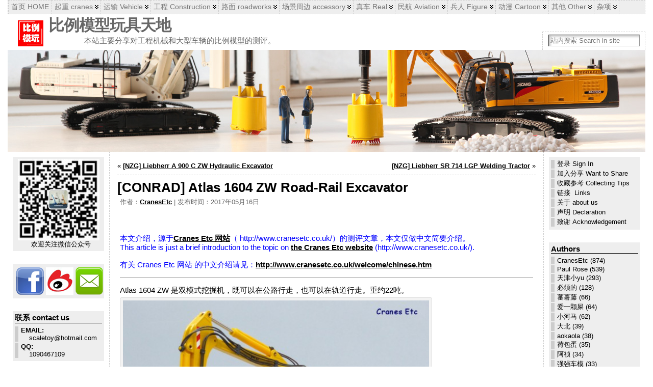

--- FILE ---
content_type: text/html; charset=UTF-8
request_url: https://scaletoy.cn/85687/
body_size: 27395
content:
<!DOCTYPE html PUBLIC "-//W3C//DTD XHTML 1.0 Transitional//EN" "http://www.w3.org/TR/xhtml1/DTD/xhtml1-transitional.dtd">
<html xmlns="http://www.w3.org/1999/xhtml" lang="zh-Hans">
<head>
<meta http-equiv="Content-Type" content="text/html; charset=UTF-8" />
<title>比例模型玩具天地 &#187; [CONRAD] Atlas 1604 ZW Road-Rail Excavator</title>
<link rel="shortcut icon" href="https://scaletoy.cn/wp-content/themes/atahualpa/images/favicon/scaletoy_favicon.ico" />
<link rel="profile" href="http://gmpg.org/xfn/11" />
<link rel="pingback" href="https://scaletoy.cn/xmlrpc.php" />
<meta name='robots' content='max-image-preview:large' />
<link rel='dns-prefetch' href='//scaletoy.cn' />
<link rel="alternate" type="application/rss+xml" title="比例模型玩具天地 &raquo; Feed" href="https://scaletoy.cn/feed/" />
<link rel="alternate" type="application/rss+xml" title="比例模型玩具天地 &raquo; 评论 Feed" href="https://scaletoy.cn/comments/feed/" />
<link rel="alternate" type="application/rss+xml" title="比例模型玩具天地 &raquo; [CONRAD] Atlas 1604 ZW Road-Rail Excavator 评论 Feed" href="https://scaletoy.cn/85687/feed/" />
<link rel="alternate" title="oEmbed (JSON)" type="application/json+oembed" href="https://scaletoy.cn/wp-json/oembed/1.0/embed?url=https%3A%2F%2Fscaletoy.cn%2F85687%2F" />
<link rel="alternate" title="oEmbed (XML)" type="text/xml+oembed" href="https://scaletoy.cn/wp-json/oembed/1.0/embed?url=https%3A%2F%2Fscaletoy.cn%2F85687%2F&#038;format=xml" />
<style id='wp-img-auto-sizes-contain-inline-css' type='text/css'>
img:is([sizes=auto i],[sizes^="auto," i]){contain-intrinsic-size:3000px 1500px}
/*# sourceURL=wp-img-auto-sizes-contain-inline-css */
</style>
<style id='wp-emoji-styles-inline-css' type='text/css'>

	img.wp-smiley, img.emoji {
		display: inline !important;
		border: none !important;
		box-shadow: none !important;
		height: 1em !important;
		width: 1em !important;
		margin: 0 0.07em !important;
		vertical-align: -0.1em !important;
		background: none !important;
		padding: 0 !important;
	}
/*# sourceURL=wp-emoji-styles-inline-css */
</style>
<style id='wp-block-library-inline-css' type='text/css'>
:root{--wp-block-synced-color:#7a00df;--wp-block-synced-color--rgb:122,0,223;--wp-bound-block-color:var(--wp-block-synced-color);--wp-editor-canvas-background:#ddd;--wp-admin-theme-color:#007cba;--wp-admin-theme-color--rgb:0,124,186;--wp-admin-theme-color-darker-10:#006ba1;--wp-admin-theme-color-darker-10--rgb:0,107,160.5;--wp-admin-theme-color-darker-20:#005a87;--wp-admin-theme-color-darker-20--rgb:0,90,135;--wp-admin-border-width-focus:2px}@media (min-resolution:192dpi){:root{--wp-admin-border-width-focus:1.5px}}.wp-element-button{cursor:pointer}:root .has-very-light-gray-background-color{background-color:#eee}:root .has-very-dark-gray-background-color{background-color:#313131}:root .has-very-light-gray-color{color:#eee}:root .has-very-dark-gray-color{color:#313131}:root .has-vivid-green-cyan-to-vivid-cyan-blue-gradient-background{background:linear-gradient(135deg,#00d084,#0693e3)}:root .has-purple-crush-gradient-background{background:linear-gradient(135deg,#34e2e4,#4721fb 50%,#ab1dfe)}:root .has-hazy-dawn-gradient-background{background:linear-gradient(135deg,#faaca8,#dad0ec)}:root .has-subdued-olive-gradient-background{background:linear-gradient(135deg,#fafae1,#67a671)}:root .has-atomic-cream-gradient-background{background:linear-gradient(135deg,#fdd79a,#004a59)}:root .has-nightshade-gradient-background{background:linear-gradient(135deg,#330968,#31cdcf)}:root .has-midnight-gradient-background{background:linear-gradient(135deg,#020381,#2874fc)}:root{--wp--preset--font-size--normal:16px;--wp--preset--font-size--huge:42px}.has-regular-font-size{font-size:1em}.has-larger-font-size{font-size:2.625em}.has-normal-font-size{font-size:var(--wp--preset--font-size--normal)}.has-huge-font-size{font-size:var(--wp--preset--font-size--huge)}.has-text-align-center{text-align:center}.has-text-align-left{text-align:left}.has-text-align-right{text-align:right}.has-fit-text{white-space:nowrap!important}#end-resizable-editor-section{display:none}.aligncenter{clear:both}.items-justified-left{justify-content:flex-start}.items-justified-center{justify-content:center}.items-justified-right{justify-content:flex-end}.items-justified-space-between{justify-content:space-between}.screen-reader-text{border:0;clip-path:inset(50%);height:1px;margin:-1px;overflow:hidden;padding:0;position:absolute;width:1px;word-wrap:normal!important}.screen-reader-text:focus{background-color:#ddd;clip-path:none;color:#444;display:block;font-size:1em;height:auto;left:5px;line-height:normal;padding:15px 23px 14px;text-decoration:none;top:5px;width:auto;z-index:100000}html :where(.has-border-color){border-style:solid}html :where([style*=border-top-color]){border-top-style:solid}html :where([style*=border-right-color]){border-right-style:solid}html :where([style*=border-bottom-color]){border-bottom-style:solid}html :where([style*=border-left-color]){border-left-style:solid}html :where([style*=border-width]){border-style:solid}html :where([style*=border-top-width]){border-top-style:solid}html :where([style*=border-right-width]){border-right-style:solid}html :where([style*=border-bottom-width]){border-bottom-style:solid}html :where([style*=border-left-width]){border-left-style:solid}html :where(img[class*=wp-image-]){height:auto;max-width:100%}:where(figure){margin:0 0 1em}html :where(.is-position-sticky){--wp-admin--admin-bar--position-offset:var(--wp-admin--admin-bar--height,0px)}@media screen and (max-width:600px){html :where(.is-position-sticky){--wp-admin--admin-bar--position-offset:0px}}

/*# sourceURL=wp-block-library-inline-css */
</style><style id='global-styles-inline-css' type='text/css'>
:root{--wp--preset--aspect-ratio--square: 1;--wp--preset--aspect-ratio--4-3: 4/3;--wp--preset--aspect-ratio--3-4: 3/4;--wp--preset--aspect-ratio--3-2: 3/2;--wp--preset--aspect-ratio--2-3: 2/3;--wp--preset--aspect-ratio--16-9: 16/9;--wp--preset--aspect-ratio--9-16: 9/16;--wp--preset--color--black: #000000;--wp--preset--color--cyan-bluish-gray: #abb8c3;--wp--preset--color--white: #ffffff;--wp--preset--color--pale-pink: #f78da7;--wp--preset--color--vivid-red: #cf2e2e;--wp--preset--color--luminous-vivid-orange: #ff6900;--wp--preset--color--luminous-vivid-amber: #fcb900;--wp--preset--color--light-green-cyan: #7bdcb5;--wp--preset--color--vivid-green-cyan: #00d084;--wp--preset--color--pale-cyan-blue: #8ed1fc;--wp--preset--color--vivid-cyan-blue: #0693e3;--wp--preset--color--vivid-purple: #9b51e0;--wp--preset--gradient--vivid-cyan-blue-to-vivid-purple: linear-gradient(135deg,rgb(6,147,227) 0%,rgb(155,81,224) 100%);--wp--preset--gradient--light-green-cyan-to-vivid-green-cyan: linear-gradient(135deg,rgb(122,220,180) 0%,rgb(0,208,130) 100%);--wp--preset--gradient--luminous-vivid-amber-to-luminous-vivid-orange: linear-gradient(135deg,rgb(252,185,0) 0%,rgb(255,105,0) 100%);--wp--preset--gradient--luminous-vivid-orange-to-vivid-red: linear-gradient(135deg,rgb(255,105,0) 0%,rgb(207,46,46) 100%);--wp--preset--gradient--very-light-gray-to-cyan-bluish-gray: linear-gradient(135deg,rgb(238,238,238) 0%,rgb(169,184,195) 100%);--wp--preset--gradient--cool-to-warm-spectrum: linear-gradient(135deg,rgb(74,234,220) 0%,rgb(151,120,209) 20%,rgb(207,42,186) 40%,rgb(238,44,130) 60%,rgb(251,105,98) 80%,rgb(254,248,76) 100%);--wp--preset--gradient--blush-light-purple: linear-gradient(135deg,rgb(255,206,236) 0%,rgb(152,150,240) 100%);--wp--preset--gradient--blush-bordeaux: linear-gradient(135deg,rgb(254,205,165) 0%,rgb(254,45,45) 50%,rgb(107,0,62) 100%);--wp--preset--gradient--luminous-dusk: linear-gradient(135deg,rgb(255,203,112) 0%,rgb(199,81,192) 50%,rgb(65,88,208) 100%);--wp--preset--gradient--pale-ocean: linear-gradient(135deg,rgb(255,245,203) 0%,rgb(182,227,212) 50%,rgb(51,167,181) 100%);--wp--preset--gradient--electric-grass: linear-gradient(135deg,rgb(202,248,128) 0%,rgb(113,206,126) 100%);--wp--preset--gradient--midnight: linear-gradient(135deg,rgb(2,3,129) 0%,rgb(40,116,252) 100%);--wp--preset--font-size--small: 13px;--wp--preset--font-size--medium: 20px;--wp--preset--font-size--large: 36px;--wp--preset--font-size--x-large: 42px;--wp--preset--spacing--20: 0.44rem;--wp--preset--spacing--30: 0.67rem;--wp--preset--spacing--40: 1rem;--wp--preset--spacing--50: 1.5rem;--wp--preset--spacing--60: 2.25rem;--wp--preset--spacing--70: 3.38rem;--wp--preset--spacing--80: 5.06rem;--wp--preset--shadow--natural: 6px 6px 9px rgba(0, 0, 0, 0.2);--wp--preset--shadow--deep: 12px 12px 50px rgba(0, 0, 0, 0.4);--wp--preset--shadow--sharp: 6px 6px 0px rgba(0, 0, 0, 0.2);--wp--preset--shadow--outlined: 6px 6px 0px -3px rgb(255, 255, 255), 6px 6px rgb(0, 0, 0);--wp--preset--shadow--crisp: 6px 6px 0px rgb(0, 0, 0);}:where(.is-layout-flex){gap: 0.5em;}:where(.is-layout-grid){gap: 0.5em;}body .is-layout-flex{display: flex;}.is-layout-flex{flex-wrap: wrap;align-items: center;}.is-layout-flex > :is(*, div){margin: 0;}body .is-layout-grid{display: grid;}.is-layout-grid > :is(*, div){margin: 0;}:where(.wp-block-columns.is-layout-flex){gap: 2em;}:where(.wp-block-columns.is-layout-grid){gap: 2em;}:where(.wp-block-post-template.is-layout-flex){gap: 1.25em;}:where(.wp-block-post-template.is-layout-grid){gap: 1.25em;}.has-black-color{color: var(--wp--preset--color--black) !important;}.has-cyan-bluish-gray-color{color: var(--wp--preset--color--cyan-bluish-gray) !important;}.has-white-color{color: var(--wp--preset--color--white) !important;}.has-pale-pink-color{color: var(--wp--preset--color--pale-pink) !important;}.has-vivid-red-color{color: var(--wp--preset--color--vivid-red) !important;}.has-luminous-vivid-orange-color{color: var(--wp--preset--color--luminous-vivid-orange) !important;}.has-luminous-vivid-amber-color{color: var(--wp--preset--color--luminous-vivid-amber) !important;}.has-light-green-cyan-color{color: var(--wp--preset--color--light-green-cyan) !important;}.has-vivid-green-cyan-color{color: var(--wp--preset--color--vivid-green-cyan) !important;}.has-pale-cyan-blue-color{color: var(--wp--preset--color--pale-cyan-blue) !important;}.has-vivid-cyan-blue-color{color: var(--wp--preset--color--vivid-cyan-blue) !important;}.has-vivid-purple-color{color: var(--wp--preset--color--vivid-purple) !important;}.has-black-background-color{background-color: var(--wp--preset--color--black) !important;}.has-cyan-bluish-gray-background-color{background-color: var(--wp--preset--color--cyan-bluish-gray) !important;}.has-white-background-color{background-color: var(--wp--preset--color--white) !important;}.has-pale-pink-background-color{background-color: var(--wp--preset--color--pale-pink) !important;}.has-vivid-red-background-color{background-color: var(--wp--preset--color--vivid-red) !important;}.has-luminous-vivid-orange-background-color{background-color: var(--wp--preset--color--luminous-vivid-orange) !important;}.has-luminous-vivid-amber-background-color{background-color: var(--wp--preset--color--luminous-vivid-amber) !important;}.has-light-green-cyan-background-color{background-color: var(--wp--preset--color--light-green-cyan) !important;}.has-vivid-green-cyan-background-color{background-color: var(--wp--preset--color--vivid-green-cyan) !important;}.has-pale-cyan-blue-background-color{background-color: var(--wp--preset--color--pale-cyan-blue) !important;}.has-vivid-cyan-blue-background-color{background-color: var(--wp--preset--color--vivid-cyan-blue) !important;}.has-vivid-purple-background-color{background-color: var(--wp--preset--color--vivid-purple) !important;}.has-black-border-color{border-color: var(--wp--preset--color--black) !important;}.has-cyan-bluish-gray-border-color{border-color: var(--wp--preset--color--cyan-bluish-gray) !important;}.has-white-border-color{border-color: var(--wp--preset--color--white) !important;}.has-pale-pink-border-color{border-color: var(--wp--preset--color--pale-pink) !important;}.has-vivid-red-border-color{border-color: var(--wp--preset--color--vivid-red) !important;}.has-luminous-vivid-orange-border-color{border-color: var(--wp--preset--color--luminous-vivid-orange) !important;}.has-luminous-vivid-amber-border-color{border-color: var(--wp--preset--color--luminous-vivid-amber) !important;}.has-light-green-cyan-border-color{border-color: var(--wp--preset--color--light-green-cyan) !important;}.has-vivid-green-cyan-border-color{border-color: var(--wp--preset--color--vivid-green-cyan) !important;}.has-pale-cyan-blue-border-color{border-color: var(--wp--preset--color--pale-cyan-blue) !important;}.has-vivid-cyan-blue-border-color{border-color: var(--wp--preset--color--vivid-cyan-blue) !important;}.has-vivid-purple-border-color{border-color: var(--wp--preset--color--vivid-purple) !important;}.has-vivid-cyan-blue-to-vivid-purple-gradient-background{background: var(--wp--preset--gradient--vivid-cyan-blue-to-vivid-purple) !important;}.has-light-green-cyan-to-vivid-green-cyan-gradient-background{background: var(--wp--preset--gradient--light-green-cyan-to-vivid-green-cyan) !important;}.has-luminous-vivid-amber-to-luminous-vivid-orange-gradient-background{background: var(--wp--preset--gradient--luminous-vivid-amber-to-luminous-vivid-orange) !important;}.has-luminous-vivid-orange-to-vivid-red-gradient-background{background: var(--wp--preset--gradient--luminous-vivid-orange-to-vivid-red) !important;}.has-very-light-gray-to-cyan-bluish-gray-gradient-background{background: var(--wp--preset--gradient--very-light-gray-to-cyan-bluish-gray) !important;}.has-cool-to-warm-spectrum-gradient-background{background: var(--wp--preset--gradient--cool-to-warm-spectrum) !important;}.has-blush-light-purple-gradient-background{background: var(--wp--preset--gradient--blush-light-purple) !important;}.has-blush-bordeaux-gradient-background{background: var(--wp--preset--gradient--blush-bordeaux) !important;}.has-luminous-dusk-gradient-background{background: var(--wp--preset--gradient--luminous-dusk) !important;}.has-pale-ocean-gradient-background{background: var(--wp--preset--gradient--pale-ocean) !important;}.has-electric-grass-gradient-background{background: var(--wp--preset--gradient--electric-grass) !important;}.has-midnight-gradient-background{background: var(--wp--preset--gradient--midnight) !important;}.has-small-font-size{font-size: var(--wp--preset--font-size--small) !important;}.has-medium-font-size{font-size: var(--wp--preset--font-size--medium) !important;}.has-large-font-size{font-size: var(--wp--preset--font-size--large) !important;}.has-x-large-font-size{font-size: var(--wp--preset--font-size--x-large) !important;}
/*# sourceURL=global-styles-inline-css */
</style>

<style id='classic-theme-styles-inline-css' type='text/css'>
/*! This file is auto-generated */
.wp-block-button__link{color:#fff;background-color:#32373c;border-radius:9999px;box-shadow:none;text-decoration:none;padding:calc(.667em + 2px) calc(1.333em + 2px);font-size:1.125em}.wp-block-file__button{background:#32373c;color:#fff;text-decoration:none}
/*# sourceURL=/wp-includes/css/classic-themes.min.css */
</style>
<link rel='stylesheet' id='cptch_stylesheet-css' href='https://scaletoy.cn/wp-content/plugins/captcha/css/front_end_style.css?ver=4.4.5' type='text/css' media='all' />
<link rel='stylesheet' id='dashicons-css' href='https://scaletoy.cn/wp-includes/css/dashicons.min.css?ver=6.9' type='text/css' media='all' />
<link rel='stylesheet' id='cptch_desktop_style-css' href='https://scaletoy.cn/wp-content/plugins/captcha/css/desktop_style.css?ver=4.4.5' type='text/css' media='all' />
<link rel='stylesheet' id='smartideo_css-css' href='https://scaletoy.cn/wp-content/plugins/smartideo/static/smartideo.css?ver=2.8.1' type='text/css' media='screen' />
<link rel='stylesheet' id='wp-polls-css' href='https://scaletoy.cn/wp-content/plugins/wp-polls/polls-css.css?ver=2.77.3' type='text/css' media='all' />
<style id='wp-polls-inline-css' type='text/css'>
.wp-polls .pollbar {
	margin: 1px;
	font-size: 6px;
	line-height: 8px;
	height: 8px;
	background-image: url('https://scaletoy.cn/wp-content/plugins/wp-polls/images/default/pollbg.gif');
	border: 1px solid #c8c8c8;
}

/*# sourceURL=wp-polls-inline-css */
</style>
<link rel='stylesheet' id='thickbox-css' href='https://scaletoy.cn/wp-includes/js/thickbox/thickbox.css?ver=6.9' type='text/css' media='all' />
<link rel='stylesheet' id='ngg_trigger_buttons-css' href='https://scaletoy.cn/wp-content/plugins/nextgen-gallery/static/GalleryDisplay/trigger_buttons.css?ver=4.0.3' type='text/css' media='all' />
<link rel='stylesheet' id='fontawesome_v4_shim_style-css' href='https://scaletoy.cn/wp-content/plugins/nextgen-gallery/static/FontAwesome/css/v4-shims.min.css?ver=6.9' type='text/css' media='all' />
<link rel='stylesheet' id='fontawesome-css' href='https://scaletoy.cn/wp-content/plugins/nextgen-gallery/static/FontAwesome/css/all.min.css?ver=6.9' type='text/css' media='all' />
<link rel='stylesheet' id='nextgen_basic_singlepic_style-css' href='https://scaletoy.cn/wp-content/plugins/nextgen-gallery/static/SinglePicture/nextgen_basic_singlepic.css?ver=4.0.3' type='text/css' media='all' />
<link rel='stylesheet' id='wp-pagenavi-css' href='https://scaletoy.cn/wp-content/plugins/wp-pagenavi/pagenavi-css.css?ver=2.70' type='text/css' media='all' />
<script type="text/javascript" src="https://scaletoy.cn/wp-includes/js/jquery/jquery.min.js?ver=3.7.1" id="jquery-core-js"></script>
<script type="text/javascript" src="https://scaletoy.cn/wp-includes/js/jquery/jquery-migrate.min.js?ver=3.4.1" id="jquery-migrate-js"></script>
<script type="text/javascript" id="photocrati_ajax-js-extra">
/* <![CDATA[ */
var photocrati_ajax = {"url":"https://scaletoy.cn/index.php?photocrati_ajax=1","rest_url":"https://scaletoy.cn/wp-json/","wp_home_url":"https://scaletoy.cn","wp_site_url":"https://scaletoy.cn","wp_root_url":"https://scaletoy.cn","wp_plugins_url":"https://scaletoy.cn/wp-content/plugins","wp_content_url":"https://scaletoy.cn/wp-content","wp_includes_url":"https://scaletoy.cn/wp-includes/","ngg_param_slug":"nggallery","rest_nonce":"4c6284f78c"};
//# sourceURL=photocrati_ajax-js-extra
/* ]]> */
</script>
<script type="text/javascript" src="https://scaletoy.cn/wp-content/plugins/nextgen-gallery/static/Legacy/ajax.min.js?ver=4.0.3" id="photocrati_ajax-js"></script>
<script type="text/javascript" src="https://scaletoy.cn/wp-content/plugins/nextgen-gallery/static/FontAwesome/js/v4-shims.min.js?ver=5.3.1" id="fontawesome_v4_shim-js"></script>
<script type="text/javascript" defer crossorigin="anonymous" data-auto-replace-svg="false" data-keep-original-source="false" data-search-pseudo-elements src="https://scaletoy.cn/wp-content/plugins/nextgen-gallery/static/FontAwesome/js/all.min.js?ver=5.3.1" id="fontawesome-js"></script>
<link rel="https://api.w.org/" href="https://scaletoy.cn/wp-json/" /><link rel="alternate" title="JSON" type="application/json" href="https://scaletoy.cn/wp-json/wp/v2/posts/85687" /><link rel="EditURI" type="application/rsd+xml" title="RSD" href="https://scaletoy.cn/xmlrpc.php?rsd" />
<link rel="canonical" href="https://scaletoy.cn/85687/" />
<link rel='shortlink' href='https://scaletoy.cn/?p=85687' />

		<!-- GA Google Analytics @ https://m0n.co/ga -->
		<script async src="https://www.googletagmanager.com/gtag/js?id=UA-7510240-1"></script>
		<script>
			window.dataLayer = window.dataLayer || [];
			function gtag(){dataLayer.push(arguments);}
			gtag('js', new Date());
			gtag('config', 'UA-7510240-1');
		</script>

	<script type="text/javascript">
	window._wp_rp_static_base_url = 'https://wprp.zemanta.com/static/';
	window._wp_rp_wp_ajax_url = "https://scaletoy.cn/wp-admin/admin-ajax.php";
	window._wp_rp_plugin_version = '3.6.4';
	window._wp_rp_post_id = '85687';
	window._wp_rp_num_rel_posts = '10';
	window._wp_rp_thumbnails = false;
	window._wp_rp_post_title = '%5BCONRAD%5D+Atlas+1604+ZW+Road-Rail+Excavator';
	window._wp_rp_post_tags = ['atlas', 'conrad', '%E6%8C%96%E6%9C%BA+excavator', 'topic', 'copyright', 'origin', 'site', 'full', 'excav', 'introduct', 'author', 'a', 'articl', 'hr', 'font', 'conrad', 'atla', 'crane'];
	window._wp_rp_promoted_content = false;
</script>
<style type="text/css">body{text-align:center;margin:0;padding:0;font-family:tahoma,arial,sans-serif;font-size:0.8em;color:#000000;background:#ffffff}a:link,a:visited,a:active{color:#000000;font-weight:bold;text-decoration:underline;}a:hover{color:#0810FC;font-weight:bold;text-decoration:underline}ul,ol,dl,p,h1,h2,h3,h4,h5,h6{margin-top:10px;margin-bottom:10px;padding-top:0;padding-bottom:0;}ul ul,ul ol,ol ul,ol ol{margin-top:0;margin-bottom:0}code,pre{font-family:"Courier New",Courier,monospace;font-size:1em}pre{overflow:auto;word-wrap:normal;padding-bottom:1.5em;overflow-y:hidden;width:99%}abbr[title],acronym[title]{border-bottom:1px dotted}hr{display:block;height:2px;border:none;margin:0.5em auto;color:#cccccc;background-color:#cccccc}table{font-size:1em;}div.post,ul.commentlist li,ol.commentlist li{word-wrap:break-word;}pre,.wp_syntax{word-wrap:normal;}div#wrapper{text-align:center;margin-left:auto;margin-right:auto;display:block;width:1250px}div#container{padding:0;width:auto;margin-left:auto;margin-right:auto;text-align:left;display:block}table#layout{font-size:100%;width:100%;table-layout:fixed}.colone{width:200px}.colone-inner{width:200px}.coltwo{width:100% }.colthree-inner{width:200px}.colthree{width:200px}div#header.full-width{width:100%}div#header,td#header{width:auto;padding:0}table#logoarea,table#logoarea tr,table#logoarea td{margin:0;padding:0;background:none;border:0}table#logoarea{width:100%;border-spacing:0px;height:70px}img.logo{display:block;margin:5px 10px 0 20px}td.logoarea-logo{width:1%}h1.blogtitle,h2.blogtitle{ display:block;margin:0;padding:0;letter-spacing:-1px;line-height:1.0em;font-family:tahoma,arial,sans-serif;font-size:240%;font-smooth:always}h1.blogtitle a:link,h1.blogtitle a:visited,h1.blogtitle a:active,h2.blogtitle a:link,h2.blogtitle a:visited,h2.blogtitle a:active{ text-decoration:none;color:#666666;font-weight:bold;font-smooth:always}h1.blogtitle a:hover,h2.blogtitle a:hover{ text-decoration:none;color:#000000;font-weight:bold}p.tagline{margin:5px 0 0 70px;padding:0;font-size:1.2em;color:#666666}td.feed-icons{white-space:nowrap;}div.rss-box{height:1%;display:block;padding:10px 0 10px 10px;margin:0;width:280px}a.comments-icon{height:22px;line-height:22px;margin:0 5px 0 5px;padding-left:22px;display:block;text-decoration:none;float:right;white-space:nowrap}a.comments-icon:link,a.comments-icon:active,a.comments-icon:visited{background:transparent url(https://scaletoy.cn/wp-content/themes/atahualpa/images/comment-gray.png) no-repeat scroll center left}a.comments-icon:hover{background:transparent url(https://scaletoy.cn/wp-content/themes/atahualpa/images/comment.png) no-repeat scroll center left}a.posts-icon{height:22px;line-height:22px;margin:0 5px 0 0;padding-left:20px;display:block;text-decoration:none;float:right;white-space:nowrap}a.posts-icon:link,a.posts-icon:active,a.posts-icon:visited{background:transparent url(https://scaletoy.cn/wp-content/themes/atahualpa/images/rss-gray.png) no-repeat scroll center left}a.posts-icon:hover{background:transparent url(https://scaletoy.cn/wp-content/themes/atahualpa/images/rss.png) no-repeat scroll center left}a.email-icon{height:22px;line-height:22px;margin:0 5px 0 5px;padding-left:24px;display:block;text-decoration:none;float:right;white-space:nowrap}a.email-icon:link,a.email-icon:active,a.email-icon:visited{background:transparent url(https://scaletoy.cn/wp-content/themes/atahualpa/images/email-gray.png) no-repeat scroll center left}a.email-icon:hover{background:transparent url(https://scaletoy.cn/wp-content/themes/atahualpa/images/email.png) no-repeat scroll center left}td.search-box{height:1%}div.searchbox{height:35px;border-top:1px dashed #ccc;border-right:1px dashed #ccc;border-bottom:0;border-left:1px dashed #ccc;width:200px;margin:0;padding:0}div.searchbox-form{margin:5px 10px 5px 10px}div.horbar1,div.horbar2{font-size:1px;clear:both;display:block;position:relative;padding:0;margin:0}div.horbar1{height:5px;background:#ffffff;border-top:dashed 1px #cccccc}div.horbar2{height:5px;background:#ffffff;border-bottom:dashed 1px #cccccc}div.header-image-container-pre{position:relative;margin:0;padding:0;height:200px;}div.header-image-container{position:relative;margin:0;padding:0;height:200px;}div.codeoverlay{position:absolute;top:0;left:0;width:100%;height:100%}div.clickable{position:absolute;top:0;left:0;z-index:3;margin:0;padding:0;width:100%;height:200px;}a.divclick:link,a.divclick:visited,a.divclick:active,a.divclick:hover{width:100%;height:100%;display:block;text-decoration:none}td#left{vertical-align:top;border-right:dashed 1px #CCCCCC;padding:10px 10px 10px 10px;background:#ffffff}td#left-inner{vertical-align:top;border-right:dashed 1px #CCCCCC;padding:10px 10px 10px 10px;background:#ffffff}td#right{vertical-align:top;border-left:dashed 1px #CCCCCC;padding:10px 10px 10px 10px;background:#ffffff}td#right-inner{vertical-align:top;border-left:dashed 1px #CCCCCC;padding:10px 10px 10px 10px;background:#ffffff}td#middle{vertical-align:top;width:100%;padding:10px 15px}div#footer.full-width{width:100%}div#footer,td#footer{width:auto;background-color:#ffffff;border-top:dashed 1px #cccccc;padding:10px;text-align:center;color:#777777;font-size:95%}div#footer a:link,div#footer a:visited,div#footer a:active,td#footer a:link,td#footer a:visited,td#footer a:active{text-decoration:none;color:#777777;font-weight:normal}div#footer a:hover,td#footer a:hover{text-decoration:none;color:#777777;font-weight:normal}div.widget{display:block;width:auto;margin:0 0 25px 0;background:#eeeeee;padding:4px}div.widget-title{display:block;width:auto;margin:0 0 6px 0;border-bottom:1px double #000000}div.widget-title h3,td#left h3.tw-widgettitle,td#right h3.tw-widgettitle,td#left ul.tw-nav-list,td#right ul.tw-nav-list{padding:0;margin:0}div.widget ul,div.textwidget{display:block;width:auto}div.widget select{width:98%;margin-top:5px;}div.widget ul{list-style-type:none;margin:0;padding:0;width:auto}div.widget ul li{display:block;margin:2px 0 2px 0px;padding:0 0 0 5px;border-left:solid 7px #CCCCCC}div.widget ul li:hover,div.widget ul li.sfhover{display:block;width:auto;border-left:solid 7px #000000;}div.widget ul li ul li{margin:2px 0 2px 12px;padding:0 0 0 5px;border-left:solid 7px #CCCCCC;}div.widget ul li ul li:hover,div.widget ul li ul li.sfhover{border-left:solid 7px #000000;}div.widget ul li ul li ul li{margin:2px 0 2px 17px;padding:0 0 0 5px;border-left:solid 7px #CCCCCC;}div.widget ul li ul li ul li:hover,div.widget ul li ul li ul li.sfhover{border-left:solid 7px #000000;}div.widget a:link,div.widget a:visited,div.widget a:active,div.widget td a:link,div.widget td a:visited,div.widget td a:active,div.widget ul li a:link,div.widget ul li a:visited,div.widget ul li a:active{text-decoration:none;font-weight:normal;color:#000000;font-weight:normal;}div.widget ul li ul li a:link,div.widget ul li ul li a:visited,div.widget ul li ul li a:active{color:#000000;font-weight:normal;}div.widget ul li ul li ul li a:link,div.widget ul li ul li ul li a:visited,div.widget ul li ul li ul li a:active{color:#666666;font-weight:normal;}div.widget a:hover,div.widget ul li a:hover{color:#0000FF;}div.widget ul li ul li a:hover{color:#0000FF;}div.widget ul li ul li ul li a:hover{color:#000000;}div.widget ul li a:link,div.widget ul li a:visited,div.widget ul li a:active,div.widget ul li a:hover{display:inline}* html div.widget ul li a:link,* html div.widget ul li a:visited,* html div.widget ul li a:active,* html div.widget ul li a:hover{height:1%; } div.widget_nav_menu ul li,div.widget_pages ul li,div.widget_categories ul li{border-left:0 !important;padding:0 !important}div.widget_nav_menu ul li a:link,div.widget_nav_menu ul li a:visited,div.widget_nav_menu ul li a:active,div.widget_pages ul li a:link,div.widget_pages ul li a:visited,div.widget_pages ul li a:active,div.widget_categories ul li a:link,div.widget_categories ul li a:visited,div.widget_categories ul li a:active{padding:0 0 0 5px;border-left:solid 7px #CCCCCC}div.widget_nav_menu ul li a:hover,div.widget_pages ul li a:hover,div.widget_categories ul li a:hover{border-left:solid 7px #000000;}div.widget_nav_menu ul li ul li a:link,div.widget_nav_menu ul li ul li a:visited,div.widget_nav_menu ul li ul li a:active,div.widget_pages ul li ul li a:link,div.widget_pages ul li ul li a:visited,div.widget_pages ul li ul li a:active,div.widget_categories ul li ul li a:link,div.widget_categories ul li ul li a:visited,div.widget_categories ul li ul li a:active{padding:0 0 0 5px;border-left:solid 7px #CCCCCC}div.widget_nav_menu ul li ul li a:hover,div.widget_pages ul li ul li a:hover,div.widget_categories ul li ul li a:hover{border-left:solid 7px #000000;}div.widget_nav_menu ul li ul li ul li a:link,div.widget_nav_menu ul li ul li ul li a:visited,div.widget_nav_menu ul li ul li ul li a:active,div.widget_pages ul li ul li ul li a:link,div.widget_pages ul li ul li ul li a:visited,div.widget_pages ul li ul li ul li a:active,div.widget_categories ul li ul li ul li a:link,div.widget_categories ul li ul li ul li a:visited,div.widget_categories ul li ul li ul li a:active{padding:0 0 0 5px;border-left:solid 7px #CCCCCC}div.widget_nav_menu ul li ul li ul li a:hover,div.widget_pages ul li ul li ul li a:hover,div.widget_categories ul li ul li ul li a:hover{border-left:solid 7px #000000;}div.widget_nav_menu ul li a:link,div.widget_nav_menu ul li a:active,div.widget_nav_menu ul li a:visited,div.widget_nav_menu ul li a:hover,div.widget_pages ul li a:link,div.widget_pages ul li a:active,div.widget_pages ul li a:visited,div.widget_pages ul li a:hover{display:block !important}div.widget_categories ul li a:link,div.widget_categories ul li a:active,div.widget_categories ul li a:visited,div.widget_categories ul li a:hover{display:inline !important}table.subscribe{width:100%}table.subscribe td.email-text{padding:0 0 5px 0;vertical-align:top}table.subscribe td.email-field{padding:0;width:100%}table.subscribe td.email-button{padding:0 0 0 5px}table.subscribe td.post-text{padding:7px 0 0 0;vertical-align:top}table.subscribe td.comment-text{padding:7px 0 0 0;vertical-align:top}div.post,div.page{display:block;margin:0 0 15px 0;border-bottom:1px double #000000}div.sticky{background:#eee url(/wp-content/themes/atahualpa/images/sticky.gif) 99% 5% no-repeat;border:dashed 1px #ccc;padding:10px}div.post-kicker{margin:0 0 5px 0}div.post-kicker a:link,div.post-kicker a:visited,div.post-kicker a:active{color:#000000;text-decoration:none;text-transform:uppercase}div.post-kicker a:hover{color:#cc0000}div.post-headline{padding:5}div.post-headline h1,div.post-headline h2{ margin:0; padding:0;margin:0}div.post-headline h2 a:link,div.post-headline h2 a:visited,div.post-headline h2 a:active,div.post-headline h1 a:link,div.post-headline h1 a:visited,div.post-headline h1 a:active{color:#000000;text-decoration:none}div.post-headline h2 a:hover,div.post-headline h1 a:hover{color:blue;text-decoration:none}div.post-byline{margin:0px 0 10px 0;padding:5px;color:#666;line-height:18px}div.post-byline a:link,div.post-byline a:visited,div.post-byline a:active{}div.post-byline a:hover{}div.post-bodycopy{padding:5px;font-size:1.2em;line-height:120%}div.post-bodycopy p{margin:1em 0;padding:0;display:block}div.post-pagination{}div.post-footer{clear:both;display:block;margin:0;padding:4px;background:#eeeeee;color:#666;line-height:16px}div.post-footer a:link,div.post-footer a:visited,div.post-footer a:active{color:#333;font-weight:normal;text-decoration:none}div.post-footer a:hover{color:#333;font-weight:normal;text-decoration:underline}div.post-kicker img,div.post-byline img,div.post-footer img{border:0;padding:0;margin:0 0 -1px 0;background:none}span.post-ratings{display:inline-block;width:auto;white-space:nowrap}div.navigation-top{margin:0 0 10px 0;padding:10px 0 10px 0;border-bottom:dashed 1px #ccc}div.navigation-middle{margin:10px 0 20px 0;padding:10px 0 10px 0;border-top:dashed 1px #ccc;border-bottom:dashed 1px #ccc}div.navigation-bottom{margin:20px 0 0 0;padding:10px 0 10px 0;border-top:dashed 1px #ccc}div.navigation-comments-above{margin:0 0 10px 0;padding:5px 0 5px 0}div.navigation-comments-below{margin:0 0 10px 0;padding:5px 0 5px 0}div.older{float:left;width:48%;text-align:left;margin:0;padding:0}div.newer{float:right;width:48%;text-align:right;margin:0;padding:0;}div.older-home{float:left;width:44%;text-align:left;margin:0;padding:0}div.newer-home{float:right;width:44%;text-align:right;margin:0;padding:0;}div.home{float:left;width:8%;text-align:center;margin:0;padding:0}form,.feedburner-email-form{margin:0;padding:0;}fieldset{border:1px solid #cccccc;width:auto;padding:0.35em 0.625em 0.75em;display:block;}legend{color:#000000;background:#f4f4f4;border:1px solid #cccccc;padding:2px 6px;margin-bottom:15px;}form p{margin:5px 0 0 0;padding:0;}div.xhtml-tags p{margin:0}label{margin-right:0.5em;font-family:arial;cursor:pointer;}input.text,input.textbox,input.password,input.file,input.TextField,textarea{padding:3px;color:#000000;border-top:solid 1px #333333;border-left:solid 1px #333333;border-right:solid 1px #999999;border-bottom:solid 1px #cccccc;background:url(https://scaletoy.cn/wp-content/themes/atahualpa/images/inputbackgr.gif) top left no-repeat}textarea{width:96%;}input.inputblur{color:#777777;width:95%}input.inputfocus{color:#000000;width:95%}input.highlight,textarea.highlight{background:#e8eff7;border-color:#37699f}.button,.Button,input[type=submit]{padding:0 2px;height:24px;line-height:16px;background-color:#777777;color:#ffffff;border:solid 2px #555555;font-weight:bold}input.buttonhover{padding:0 2px;cursor:pointer;background-color:#6b9c6b;color:#ffffff;border:solid 2px #496d49}form#commentform input#submit{ padding:0 .25em; overflow:visible}form#commentform input#submit[class]{width:auto}form#commentform input#submit{padding:4px 10px 4px 10px;font-size:1.2em;line-height:1.5em;height:36px}table.searchform{width:100%}table.searchform td.searchfield{padding:0;width:100%}table.searchform td.searchbutton{padding:0 0 0 5px}table.searchform td.searchbutton input{padding:0 0 0 5px}blockquote{height:1%;display:block;clear:both;color:#555555;padding:1em 1em;background:#f4f4f4;border:solid 1px #e1e1e1}blockquote blockquote{height:1%;display:block;clear:both;color:#444444;padding:1em 1em;background:#e1e1e1;border:solid 1px #d3d3d3}div.post table{border-collapse:collapse;margin:10px 0}div.post table caption{width:auto;margin:0 auto;background:#eeeeee;border:#999999;padding:4px 8px;color:#666666}div.post table th{background:#888888;color:#ffffff;font-weight:bold;font-size:90%;padding:4px 8px;border:solid 1px #ffffff;text-align:left}div.post table td{padding:4px 8px;background-color:#ffffff;border-bottom:1px solid #dddddd;text-align:left}div.post table tfoot td{}div.post table tr.alt td{background:#f4f4f4}div.post table tr.over td{background:#e2e2e2}#calendar_wrap{padding:0;border:none}table#wp-calendar{width:100%;font-size:90%;border-collapse:collapse;background-color:#ffffff;margin:0 auto}table#wp-calendar caption{width:auto;background:#eeeeee;border:none;padding:3px;margin:0 auto;font-size:1em}table#wp-calendar th{border:solid 1px #eeeeee;background-color:#999999;color:#ffffff;font-weight:bold;padding:2px;text-align:center}table#wp-calendar td{padding:0;line-height:18px;background-color:#ffffff;border:1px solid #dddddd;text-align:center}table#wp-calendar tfoot td{border:solid 1px #eeeeee;background-color:#eeeeee}table#wp-calendar td a{display:block;background-color:#eeeeee;width:100%;height:100%;padding:0}div#respond{margin:25px 0;padding:25px;background:#eee;-moz-border-radius:8px;-khtml-border-radius:8px;-webkit-border-radius:8px;border-radius:8px}p.thesetags{margin:10px 0}h3.reply,h3#reply-title{margin:0;padding:0 0 10px 0}ol.commentlist{margin:15px 0 25px 0;list-style-type:none;padding:0;display:block;border-top:dotted 1px #cccccc}ol.commentlist li{padding:15px 10px;display:block;height:1%;margin:0;background-color:#FFFFFF;border-bottom:dotted 1px #cccccc}ol.commentlist li.alt{display:block;height:1%;background-color:#F6F6F6;border-bottom:dotted 1px #cccccc}ol.commentlist li.authorcomment{display:block;height:1%;background-color:#FFECEC}ol.commentlist span.authorname{font-weight:bold;font-size:110%}ol.commentlist span.commentdate{color:#666666;font-size:90%;margin-bottom:5px;display:block}ol.commentlist span.editcomment{display:block}ol.commentlist li p{margin:2px 0 5px 0}div.comment-number{float:right;font-size:2em;line-height:2em;font-family:georgia,serif;font-weight:bold;color:#ddd;margin:-10px 0 0 0;position:relative;height:1%}div.comment-number a:link,div.comment-number a:visited,div.comment-number a:active{color:#ccc}textarea#comment{width:98%;margin:10px 0;display:block}ul.commentlist{margin:15px 0 15px 0;list-style-type:none;padding:0;display:block;border-top:dotted 1px #cccccc}ul.commentlist ul{margin:0;border:none;list-style-type:none;padding:0}ul.commentlist li{padding:0; margin:0;display:block;clear:both;height:1%;}ul.commentlist ul.children li{ margin-left:30px}ul.commentlist div.comment-container{padding:10px;margin:0}ul.children div.comment-container{background-color:transparent;border:dotted 1px #ccc;padding:10px;margin:0 10px 8px 0; border-radius:5px}ul.children div.bypostauthor{}ul.commentlist li.thread-even{background-color:#FFFFFF;border-bottom:dotted 1px #cccccc}ul.commentlist li.thread-odd{background-color:#F6F6F6;border-bottom:dotted 1px #cccccc}ul.commentlist div.bypostauthor{background-color:#FFECEC}ul.children div.bypostauthor{border:dotted 1px #ffbfbf}ul.commentlist span.authorname{font-size:110%}div.comment-meta a:link,div.comment-meta a:visited,div.comment-meta a:active,div.comment-meta a:hover{font-weight:normal}div#cancel-comment-reply{margin:-5px 0 10px 0}div.comment-number{float:right;font-size:2em;line-height:2em;font-family:georgia,serif;font-weight:bold;color:#ddd;margin:-10px 0 0 0;position:relative;height:1%}div.comment-number a:link,div.comment-number a:visited,div.comment-number a:active{color:#ccc}.page-numbers{padding:2px 6px;border:solid 1px #000000;border-radius:6px}span.current{background:#ddd}a.prev,a.next{border:none}a.page-numbers:link,a.page-numbers:visited,a.page-numbers:active{text-decoration:none;color:#000000;border-color:#000000}a.page-numbers:hover{text-decoration:none;color:#0810FC;border-color:#0810FC}div.xhtml-tags{display:none}abbr em{border:none !important;border-top:dashed 1px #aaa !important;display:inline-block !important;background:url(https://scaletoy.cn/wp-content/themes/atahualpa/images/commentluv.gif) 0% 90% no-repeat;margin-top:8px;padding:5px 5px 2px 20px !important;font-style:normal}p.subscribe-to-comments{margin-bottom:10px}div#gsHeader{display:none;}div.g2_column{margin:0 !important;width:100% !important;font-size:1.2em}div#gsNavBar{border-top-width:0 !important}p.giDescription{font-size:1.2em;line-height:1 !important}p.giTitle{margin:0.3em 0 !important;font-size:1em;font-weight:normal;color:#666}div#wp-email img{border:0;padding:0}div#wp-email input,div#wp-email textarea{margin-top:5px;margin-bottom:2px}div#wp-email p{margin-bottom:10px}input#wp-email-submit{ padding:0; font-size:30px; height:50px; line-height:50px; overflow:visible;}img.WP-EmailIcon{ vertical-align:text-bottom !important}.tw-accordion .tw-widgettitle,.tw-accordion .tw-widgettitle:hover,.tw-accordion .tw-hovered,.tw-accordion .selected,.tw-accordion .selected:hover{ background:transparent !important; background-image:none !important}.tw-accordion .tw-widgettitle span{ padding-left:0 !important}.tw-accordion h3.tw-widgettitle{border-bottom:solid 1px #ccc}.tw-accordion h3.selected{border-bottom:none}td#left .without_title,td#right .without_title{ margin-top:0;margin-bottom:0}ul.tw-nav-list{border-bottom:solid 1px #999;display:block;margin-bottom:5px !important}td#left ul.tw-nav-list li,td#right ul.tw-nav-list li{padding:0 0 1px 0;margin:0 0 -1px 5px; border:solid 1px #ccc;border-bottom:none;border-radius:5px;border-bottom-right-radius:0;border-bottom-left-radius:0;background:#eee}td#left ul.tw-nav-list li.ui-tabs-selected,td#right ul.tw-nav-list li.ui-tabs-selected{ background:none;border:solid 1px #999;border-bottom:solid 1px #fff !important}ul.tw-nav-list li a:link,ul.tw-nav-list li a:visited,ul.tw-nav-list li a:active,ul.tw-nav-list li a:hover{padding:0 8px !important;background:none;border-left:none !important;outline:none}td#left ul.tw-nav-list li.ui-tabs-selected a,td#left li.ui-tabs-selected a:hover,td#right ul.tw-nav-list li.ui-tabs-selected a,td#right li.ui-tabs-selected a:hover{ color:#000000; text-decoration:none;font-weight:bold;background:none !important;outline:none}td#left .ui-tabs-panel,td#right .ui-tabs-panel{ margin:0; padding:0}img{border:0}#dbem-location-map img{ background:none !important}.post img{padding:5px;border:solid 1px #dddddd;background-color:#f3f3f3;-moz-border-radius:3px;-khtml-border-radius:3px;-webkit-border-radius:3px;border-radius:3px}.post img.size-full{margin:5px 0 5px 0}.post img.alignleft{float:left;margin:10px 10px 5px 0;}.post img.alignright{float:right;margin:10px 0 5px 10px;}.post img.aligncenter{display:block;margin:10px auto}.aligncenter,div.aligncenter{ display:block; margin-left:auto; margin-right:auto}.alignleft,div.alignleft{float:left;margin:10px 10px 5px 0}.alignright,div.alignright{ float:right; margin:10px 0 5px 10px}div.archives-page img{border:0;padding:0;background:none;margin-bottom:0;vertical-align:-10%}.wp-caption{max-width:96%;width:auto 100%;height:auto;display:block;border:1px solid #dddddd;text-align:center;background-color:#f3f3f3;padding-top:4px;margin:10px 0 0 0;-moz-border-radius:3px;-khtml-border-radius:3px;-webkit-border-radius:3px;border-radius:3px}* html .wp-caption{height:100%;}.wp-caption img{ margin:0 !important; padding:0 !important; border:0 none !important}.wp-caption-text,.wp-caption p.wp-caption-text{font-size:0.8em;line-height:13px;padding:2px 4px 5px;margin:0;color:#666666}img.wp-post-image{float:left;border:0;padding:0;background:none;margin:0 10px 5px 0}img.wp-smiley{ float:none;border:none !important;margin:0 1px -1px 1px;padding:0 !important;background:none !important}img.avatar{float:left;display:block;margin:0 8px 1px 0;padding:3px;border:solid 1px #ddd;background-color:#f3f3f3;-moz-border-radius:3px;-khtml-border-radius:3px;-webkit-border-radius:3px;border-radius:3px}#comment_quicktags{text-align:left;padding:10px 0 2px 0;display:block}#comment_quicktags input.ed_button{background:#f4f4f4;border:2px solid #cccccc;color:#444444;margin:2px 4px 2px 0;width:auto;padding:0 4px;height:24px;line-height:16px}#comment_quicktags input.ed_button_hover{background:#dddddd;border:2px solid #666666;color:#000000;margin:2px 4px 2px 0;width:auto;padding:0 4px;height:24px;line-height:16px;cursor:pointer}#comment_quicktags #ed_strong{font-weight:bold}#comment_quicktags #ed_em{font-style:italic}.wp-pagenavi{clear:both}.wp-pagenavi a,.wp-pagenavi span{text-decoration:none;border:1px solid #BFBFBF;padding:3px 5px;margin:2px}.wp-pagenavi a:hover,.wp-pagenavi span.current{border-color:#000}.wp-pagenavi span.current{font-weight:bold}.wp-pagenavi a:link,.wp-pagenavi a:visited,.wp-pagenavi a:active{color:#000000;border:solid 1px #000000;}.wp-pagenavi a:hover{color:#0810FC;border:solid 1px #0810FC;}@media print{body{background:white;color:black;margin:0;font-size:10pt !important;font-family:arial,sans-serif;}div.post-footer{line-height:normal !important;color:#555 !important;font-size:9pt !important}a:link,a:visited,a:active,a:hover{text-decoration:underline !important;color:#000}h2{color:#000;font-size:14pt !important;font-weight:normal !important}h3{color:#000;font-size:12pt !important;}#header,#footer,.colone,.colone-inner,.colthree-inner,.colthree,.navigation,.navigation-top,.navigation-middle,.navigation-bottom,.wp-pagenavi-navigation,#comment,#respond,.remove-for-print{display:none}td#left,td#right,td#left-inner,td#right-inner{width:0;display:none}td#middle{width:100% !important;display:block}*:lang(en) td#left{ display:none}*:lang(en) td#right{ display:none}*:lang(en) td#left-inner{ display:none}*:lang(en) td#right-inner{ display:none}td#left:empty{ display:none}td#right:empty{ display:none}td#left-inner:empty{ display:none}td#right-inner:empty{ display:none}}ul.rMenu,ul.rMenu ul,ul.rMenu li,ul.rMenu a{display:block;margin:0;padding:0}ul.rMenu,ul.rMenu li,ul.rMenu ul{list-style:none}ul.rMenu ul{display:none}ul.rMenu li{position:relative;z-index:1}ul.rMenu li:hover{z-index:999}ul.rMenu li:hover > ul{display:block;position:absolute}ul.rMenu li:hover{background-position:0 0} ul.rMenu-hor li{float:left;width:auto}ul.rMenu-hRight li{float:right}ul.sub-menu li,ul.rMenu-ver li{float:none}div#menu1 ul.sub-menu,div#menu1 ul.sub-menu ul,div#menu1 ul.rMenu-ver,div#menu1 ul.rMenu-ver ul{width:14em}div#menu2 ul.sub-menu,div#menu2 ul.sub-menu ul,div#menu2 ul.rMenu-ver,div#menu2 ul.rMenu-ver ul{width:14em}ul.rMenu-wide{width:100%}ul.rMenu-vRight{float:right}ul.rMenu-lFloat{float:left}ul.rMenu-noFloat{float:none}div.rMenu-center ul.rMenu{float:left;position:relative;left:50%}div.rMenu-center ul.rMenu li{position:relative;left:-50%}div.rMenu-center ul.rMenu li li{left:auto}ul.rMenu-hor ul{top:auto;right:auto;left:auto;margin-top:-1px}ul.rMenu-hor ul ul{margin-top:0;margin-left:0px}ul.sub-menu ul,ul.rMenu-ver ul{left:100%;right:auto;top:auto;top:0}ul.rMenu-vRight ul,ul.rMenu-hRight ul.sub-menu ul,ul.rMenu-hRight ul.rMenu-ver ul{left:-100%;right:auto;top:auto}ul.rMenu-hRight ul{left:auto;right:0;top:auto;margin-top:-1px}div#menu1 ul.rMenu{background:#FFFFFF;border:dashed 1px #cccccc}div#menu2 ul.rMenu{background:#EEEEEE;border:dashed 1px #cccccc}div#menu1 ul.rMenu li a{border:dashed 1px #cccccc}div#menu2 ul.rMenu li a{border:dashed 1px #cccccc}ul.rMenu-hor li{margin-bottom:-1px;margin-top:-1px;margin-left:-1px}ul#rmenu li{}ul#rmenu li ul li{}ul.rMenu-hor{padding-left:1px }ul.sub-menu li,ul.rMenu-ver li{margin-left:0;margin-top:-1px; }div#menu1 ul.sub-menu,div#menu1 ul.rMenu-ver{border-top:dashed 1px #cccccc}div#menu2 ul.sub-menu,div#menu2 ul.rMenu-ver{border-top:dashed 1px #cccccc}div#menu1 ul.rMenu li a{padding:4px 5px}div#menu2 ul.rMenu li a{padding:4px 5px}div#menu1 ul.rMenu li a:link,div#menu1 ul.rMenu li a:hover,div#menu1 ul.rMenu li a:visited,div#menu1 ul.rMenu li a:active{text-decoration:none;margin:0;color:#000000;text-transform:none;font:14px Arial,Verdana,sans-serif;}div#menu2 ul.rMenu li a:link,div#menu2 ul.rMenu li a:hover,div#menu2 ul.rMenu li a:visited,div#menu2 ul.rMenu li a:active{text-decoration:none;margin:0;color:#777777;text-transform:none;font:14px Arial,Verdana,sans-serif;}div#menu1 ul.rMenu li{background-color:#FFFFFF}div#menu2 ul.rMenu li{background-color:#EEEEEE}div#menu1 ul.rMenu li:hover,div#menu1 ul.rMenu li.sfhover{background:#DDDDDD}div#menu2 ul.rMenu li:hover,div#menu2 ul.rMenu li.sfhover{background:#FFFFFF}div#menu1 ul.rMenu li.current-menu-item > a:link,div#menu1 ul.rMenu li.current-menu-item > a:active,div#menu1 ul.rMenu li.current-menu-item > a:hover,div#menu1 ul.rMenu li.current-menu-item > a:visited,div#menu1 ul.rMenu li.current_page_item > a:link,div#menu1 ul.rMenu li.current_page_item > a:active,div#menu1 ul.rMenu li.current_page_item > a:hover,div#menu1 ul.rMenu li.current_page_item > a:visited{background-color:#FFFFFF;color:#000000}div#menu1 ul.rMenu li.current-menu-item a:link,div#menu1 ul.rMenu li.current-menu-item a:active,div#menu1 ul.rMenu li.current-menu-item a:hover,div#menu1 ul.rMenu li.current-menu-item a:visited,div#menu1 ul.rMenu li.current_page_item a:link,div#menu1 ul.rMenu li.current_page_item a:active,div#menu1 ul.rMenu li.current_page_item a:hover,div#menu1 ul.rMenu li.current_page_item a:visited,div#menu1 ul.rMenu li a:hover{background-color:#FFFFFF;color:#000000}div#menu2 ul.rMenu li.current-menu-item > a:link,div#menu2 ul.rMenu li.current-menu-item > a:active,div#menu2 ul.rMenu li.current-menu-item > a:hover,div#menu2 ul.rMenu li.current-menu-item > a:visited,div#menu2 ul.rMenu li.current-cat > a:link,div#menu2 ul.rMenu li.current-cat > a:active,div#menu2 ul.rMenu li.current-cat > a:hover,div#menu2 ul.rMenu li.current-cat > a:visited{background-color:#F7F7F2;color:#000000}div#menu2 ul.rMenu li.current-menu-item a:link,div#menu2 ul.rMenu li.current-menu-item a:active,div#menu2 ul.rMenu li.current-menu-item a:hover,div#menu2 ul.rMenu li.current-menu-item a:visited,div#menu2 ul.rMenu li.current-cat a:link,div#menu2 ul.rMenu li.current-cat a:active,div#menu2 ul.rMenu li.current-cat a:hover,div#menu2 ul.rMenu li.current-cat a:visited,div#menu2 ul.rMenu li a:hover{background-color:#F7F7F2;color:#000000}div#menu1 ul.rMenu li.rMenu-expand a,div#menu1 ul.rMenu li.rMenu-expand li.rMenu-expand a,div#menu1 ul.rMenu li.rMenu-expand li.rMenu-expand li.rMenu-expand a,div#menu1 ul.rMenu li.rMenu-expand li.rMenu-expand li.rMenu-expand li.rMenu-expand a,div#menu1 ul.rMenu li.rMenu-expand li.rMenu-expand li.rMenu-expand li.rMenu-expand li.rMenu-expand a,div#menu1 ul.rMenu li.rMenu-expand li.rMenu-expand li.rMenu-expand li.rMenu-expand li.rMenu-expand li.rMenu-expand a,div#menu1 ul.rMenu li.rMenu-expand li.rMenu-expand li.rMenu-expand li.rMenu-expand li.rMenu-expand li.rMenu-expand li.rMenu-expand a,div#menu1 ul.rMenu li.rMenu-expand li.rMenu-expand li.rMenu-expand li.rMenu-expand li.rMenu-expand li.rMenu-expand li.rMenu-expand li.rMenu-expand a,div#menu1 ul.rMenu li.rMenu-expand li.rMenu-expand li.rMenu-expand li.rMenu-expand li.rMenu-expand li.rMenu-expand li.rMenu-expand li.rMenu-expand li.rMenu-expand a,div#menu1 ul.rMenu li.rMenu-expand li.rMenu-expand li.rMenu-expand li.rMenu-expand li.rMenu-expand li.rMenu-expand li.rMenu-expand li.rMenu-expand li.rMenu-expand li.rMenu-expand a{padding-right:15px;padding-left:5px;background-repeat:no-repeat;background-position:100% 50%;background-image:url(https://scaletoy.cn/wp-content/themes/atahualpa/images/expand-right.gif)}div#menu2 ul.rMenu li.rMenu-expand a,div#menu2 ul.rMenu li.rMenu-expand li.rMenu-expand a,div#menu2 ul.rMenu li.rMenu-expand li.rMenu-expand li.rMenu-expand a,div#menu2 ul.rMenu li.rMenu-expand li.rMenu-expand li.rMenu-expand li.rMenu-expand a,div#menu2 ul.rMenu li.rMenu-expand li.rMenu-expand li.rMenu-expand li.rMenu-expand li.rMenu-expand a,div#menu2 ul.rMenu li.rMenu-expand li.rMenu-expand li.rMenu-expand li.rMenu-expand li.rMenu-expand li.rMenu-expand a,div#menu2 ul.rMenu li.rMenu-expand li.rMenu-expand li.rMenu-expand li.rMenu-expand li.rMenu-expand li.rMenu-expand li.rMenu-expand a,div#menu2 ul.rMenu li.rMenu-expand li.rMenu-expand li.rMenu-expand li.rMenu-expand li.rMenu-expand li.rMenu-expand li.rMenu-expand li.rMenu-expand a,div#menu2 ul.rMenu li.rMenu-expand li.rMenu-expand li.rMenu-expand li.rMenu-expand li.rMenu-expand li.rMenu-expand li.rMenu-expand li.rMenu-expand li.rMenu-expand a,div#menu2 ul.rMenu li.rMenu-expand li.rMenu-expand li.rMenu-expand li.rMenu-expand li.rMenu-expand li.rMenu-expand li.rMenu-expand li.rMenu-expand li.rMenu-expand li.rMenu-expand a{padding-right:15px;padding-left:5px;background-repeat:no-repeat;background-position:100% 50%;background-image:url(https://scaletoy.cn/wp-content/themes/atahualpa/images/expand-right.gif)}ul.rMenu-vRight li.rMenu-expand a,ul.rMenu-vRight li.rMenu-expand li.rMenu-expand a,ul.rMenu-vRight li.rMenu-expand li.rMenu-expand li.rMenu-expand a,ul.rMenu-vRight li.rMenu-expand li.rMenu-expand li.rMenu-expand li.rMenu-expand a,ul.rMenu-vRight li.rMenu-expand li.rMenu-expand li.rMenu-expand li.rMenu-expand li.rMenu-expand a,ul.rMenu-vRight li.rMenu-expand li.rMenu-expand li.rMenu-expand li.rMenu-expand li.rMenu-expand li.rMenu-expand a,ul.rMenu-vRight li.rMenu-expand li.rMenu-expand li.rMenu-expand li.rMenu-expand li.rMenu-expand li.rMenu-expand li.rMenu-expand a,ul.rMenu-vRight li.rMenu-expand li.rMenu-expand li.rMenu-expand li.rMenu-expand li.rMenu-expand li.rMenu-expand li.rMenu-expand li.rMenu-expand a,ul.rMenu-vRight li.rMenu-expand li.rMenu-expand li.rMenu-expand li.rMenu-expand li.rMenu-expand li.rMenu-expand li.rMenu-expand li.rMenu-expand li.rMenu-expand a,ul.rMenu-vRight li.rMenu-expand li.rMenu-expand li.rMenu-expand li.rMenu-expand li.rMenu-expand li.rMenu-expand li.rMenu-expand li.rMenu-expand li.rMenu-expand li.rMenu-expand a,ul.rMenu-hRight li.rMenu-expand a,ul.rMenu-hRight li.rMenu-expand li.rMenu-expand a,ul.rMenu-hRight li.rMenu-expand li.rMenu-expand li.rMenu-expand a,ul.rMenu-hRight li.rMenu-expand li.rMenu-expand li.rMenu-expand li.rMenu-expand a,ul.rMenu-hRight li.rMenu-expand li.rMenu-expand li.rMenu-expand li.rMenu-expand li.rMenu-expand a,ul.rMenu-hRight li.rMenu-expand li.rMenu-expand li.rMenu-expand li.rMenu-expand li.rMenu-expand li.rMenu-expand a,ul.rMenu-hRight li.rMenu-expand li.rMenu-expand li.rMenu-expand li.rMenu-expand li.rMenu-expand li.rMenu-expand li.rMenu-expand a,ul.rMenu-hRight li.rMenu-expand li.rMenu-expand li.rMenu-expand li.rMenu-expand li.rMenu-expand li.rMenu-expand li.rMenu-expand li.rMenu-expand a,ul.rMenu-hRight li.rMenu-expand li.rMenu-expand li.rMenu-expand li.rMenu-expand li.rMenu-expand li.rMenu-expand li.rMenu-expand li.rMenu-expand li.rMenu-expand a,ul.rMenu-hRight li.rMenu-expand li.rMenu-expand li.rMenu-expand li.rMenu-expand li.rMenu-expand li.rMenu-expand li.rMenu-expand li.rMenu-expand li.rMenu-expand li.rMenu-expand a{padding-right:5px;padding-left:20px;background-image:url(https://scaletoy.cn/wp-content/themes/atahualpa/images/expand-left.gif);background-repeat:no-repeat;background-position:-5px 50%}div#menu1 ul.rMenu-hor li.rMenu-expand a{padding-left:5px;padding-right:15px !important;background-position:100% 50%;background-image:url(https://scaletoy.cn/wp-content/themes/atahualpa/images/expand-down.gif)}div#menu2 ul.rMenu-hor li.rMenu-expand a{padding-left:5px;padding-right:15px !important;background-position:100% 50%;background-image:url(https://scaletoy.cn/wp-content/themes/atahualpa/images/expand-down.gif)}div#menu1 ul.rMenu li.rMenu-expand li a,div#menu1 ul.rMenu li.rMenu-expand li.rMenu-expand li a,div#menu1 ul.rMenu li.rMenu-expand li.rMenu-expand li.rMenu-expand li a,div#menu1 ul.rMenu li.rMenu-expand li.rMenu-expand li.rMenu-expand li.rMenu-expand li a,div#menu1 ul.rMenu li.rMenu-expand li.rMenu-expand li.rMenu-expand li.rMenu-expand li.rMenu-expand li a{background-image:none;padding-right:5px;padding-left:5px}div#menu2 ul.rMenu li.rMenu-expand li a,div#menu2 ul.rMenu li.rMenu-expand li.rMenu-expand li a,div#menu2 ul.rMenu li.rMenu-expand li.rMenu-expand li.rMenu-expand li a,div#menu2 ul.rMenu li.rMenu-expand li.rMenu-expand li.rMenu-expand li.rMenu-expand li a,div#menu2 ul.rMenu li.rMenu-expand li.rMenu-expand li.rMenu-expand li.rMenu-expand li.rMenu-expand li a{background-image:none;padding-right:5px;padding-left:5px}* html ul.rMenu{display:inline-block;display:block;position:relative;position:static}* html ul.rMenu ul{float:left;float:none}ul.rMenu ul{background-color:#fff}* html ul.sub-menu li,* html ul.rMenu-ver li,* html ul.rMenu-hor li ul.sub-menu li,* html ul.rMenu-hor li ul.rMenu-ver li{width:100%;float:left;clear:left}*:first-child+html ul.sub-menu > li:hover ul,*:first-child+html ul.rMenu-ver > li:hover ul{min-width:0}ul.rMenu li a{position:relative;min-width:0}* html ul.rMenu-hor li{width:6em;width:auto}* html div.rMenu-center{position:relative;z-index:1}html:not([lang*=""]) div.rMenu-center ul.rMenu li a:hover{height:100%}html:not([lang*=""]) div.rMenu-center ul.rMenu li a:hover{height:auto}* html ul.rMenu ul{display:block;position:absolute}* html ul.rMenu ul,* html ul.rMenu-hor ul,* html ul.sub-menu ul,* html ul.rMenu-ver ul,* html ul.rMenu-vRight ul,* html ul.rMenu-hRight ul.sub-menu ul,* html ul.rMenu-hRight ul.rMenu-ver ul,* html ul.rMenu-hRight ul{left:-10000px}* html ul.rMenu li.sfhover{z-index:999}* html ul.rMenu li.sfhover ul{left:auto}* html ul.rMenu li.sfhover ul ul,* html ul.rMenu li.sfhover ul ul ul{display:none}* html ul.rMenu li.sfhover ul,* html ul.rMenu li li.sfhover ul,* html ul.rMenu li li li.sfhover ul{display:block}* html ul.sub-menu li.sfhover ul,* html ul.rMenu-ver li.sfhover ul{left:60%}* html ul.rMenu-vRight li.sfhover ul,* html ul.rMenu-hRight ul.sub-menu li.sfhover ul* html ul.rMenu-hRight ul.rMenu-ver li.sfhover ul{left:-60%}* html ul.rMenu iframe{position:absolute;left:0;top:0;z-index:-1}* html ul.rMenu{margin-left:1px}* html ul.rMenu ul,* html ul.rMenu ul ul,* html ul.rMenu ul ul ul,* html ul.rMenu ul ul ul ul{margin-left:0}.clearfix:after{ content:".";display:block;height:0;clear:both;visibility:hidden}.clearfix{min-width:0;display:inline-block;display:block}* html .clearfix{height:1%;}.clearboth{clear:both;height:1%;font-size:1%;line-height:1%;display:block;padding:0;margin:0}</style>
<script type="text/javascript">
//<![CDATA[



/* JQUERY */
jQuery(document).ready(function(){ 
    
   
  

	/* jQuery('ul#rmenu').superfish(); */
	/* jQuery('ul#rmenu').superfish().find('ul').bgIframe({opacity:false}); */
 
	/* For IE6 */
	if (jQuery.browser.msie && /MSIE 6\.0/i.test(window.navigator.userAgent) && !/MSIE 7\.0/i.test(window.navigator.userAgent) && !/MSIE 8\.0/i.test(window.navigator.userAgent)) {

		/* Max-width for images in IE6 */		
		var centerwidth = jQuery("td#middle").width(); 
		
		/* Images without caption */
		jQuery(".post img").each(function() { 
			var maxwidth = centerwidth - 10 + 'px';
			var imgwidth = jQuery(this).width(); 
			var imgheight = jQuery(this).height(); 
			var newimgheight = (centerwidth / imgwidth * imgheight) + 'px';	
			if (imgwidth > centerwidth) { 
				jQuery(this).css({width: maxwidth}); 
				jQuery(this).css({height: newimgheight}); 
			}
		});
		
		/* Images with caption */
		jQuery("div.wp-caption").each(function() { 
			var captionwidth = jQuery(this).width(); 
			var maxcaptionwidth = centerwidth + 'px';
			var captionheight = jQuery(this).height();
			var captionimgwidth =  jQuery("div.wp-caption img").width();
			var captionimgheight =  jQuery("div.wp-caption img").height();
			if (captionwidth > centerwidth) { 
				jQuery(this).css({width: maxcaptionwidth}); 
				var newcaptionheight = (centerwidth / captionwidth * captionheight) + 'px';
				var newcaptionimgheight = (centerwidth / captionimgwidth * captionimgheight) + 'px';
				jQuery(this).css({height: newcaptionheight}); 
				jQuery("div.wp-caption img").css({height: newcaptionimgheight}); 
				}
		});
		
		/* sfhover for LI:HOVER support in IE6: */
		jQuery("ul li").
			hover( function() {
					jQuery(this).addClass("sfhover")
				}, 
				function() {
					jQuery(this).removeClass("sfhover")
				} 
			); 

	/* End IE6 */
	}
	
	
	
	/* Since 3.7.8: Auto resize videos (embed and iframe elements) 
	TODO: Parse parent's dimensions only once per layout column, not per video
	*/
	function bfa_resize_video() {
		jQuery('embed, iframe').each( function() {
			var video = jQuery(this),
			videoWidth = video.attr('width'); // use the attr here, not width() or css()
			videoParent = video.parent(),
			videoParentWidth = parseFloat( videoParent.css( 'width' ) ),
			videoParentBorder = parseFloat( videoParent.css( 'border-left-width' ) ) 
										+  parseFloat( videoParent.css( 'border-right-width' ) ),
			videoParentPadding = parseFloat( videoParent.css( 'padding-left' ) ) 
										+  parseFloat( videoParent.css( 'padding-right' ) ),
			maxWidth = videoParentWidth - videoParentBorder - videoParentPadding;

			if( videoWidth > maxWidth ) {
				var videoHeight = video.attr('height'),
				videoMaxHeight = ( maxWidth / videoWidth * videoHeight );
				video.attr({ width: maxWidth, height: videoMaxHeight });
			} 

		});	
	}
	bfa_resize_video();
	jQuery(window).resize( bfa_resize_video );

		
	jQuery(".post table tr").
		mouseover(function() {
			jQuery(this).addClass("over");
		}).
		mouseout(function() {
			jQuery(this).removeClass("over");
		});

	
	jQuery(".post table tr:even").
		addClass("alt");

	
	jQuery("input.text, input.TextField, input.file, input.password, textarea").
		focus(function () {  
			jQuery(this).addClass("highlight"); 
		}).
		blur(function () { 
			jQuery(this).removeClass("highlight"); 
		})
	
	jQuery("input.inputblur").
		focus(function () {  
			jQuery(this).addClass("inputfocus"); 
		}).
		blur(function () { 
			jQuery(this).removeClass("inputfocus"); 
		})

		

	
	jQuery("input.button, input.Button, input#submit").
		mouseover(function() {
			jQuery(this).addClass("buttonhover");
		}).
		mouseout(function() {
			jQuery(this).removeClass("buttonhover");
		});

	/* toggle "you can use these xhtml tags" */
	jQuery("a.xhtmltags").
		click(function(){ 
			jQuery("div.xhtml-tags").slideToggle(300); 
		});

	/* For the Tabbed Widgets plugin: */
	jQuery("ul.tw-nav-list").
		addClass("clearfix");

		
	
});

//]]>
</script>
<style type="text/css">.recentcomments a{display:inline !important;padding:0 !important;margin:0 !important;}</style><style type="text/css">
.avatar {vertical-align:middle; margin-right:5px;}
.credit {font-size: 50%;}
</style>
		</head>
<body class="wp-singular post-template-default single single-post postid-85687 single-format-standard wp-theme-atahualpa category-%e6%8c%96%e6%9c%ba-excavator" >

<div id="wrapper">
<div id="container">
<table id="layout" border="0" cellspacing="0" cellpadding="0">
<colgroup>
<col class="colone" /><col class="coltwo" />
<col class="colthree" /></colgroup> 


	<tr>

		<!-- Header -->
		<td id="header" colspan="3">

		<div id="menu2"><ul id="rmenu" class="clearfix rMenu-hor rMenu">
<li class="cat-item"><a href="https://scaletoy.cn/" title="比例模型玩具天地">首页 HOME</a></li>
	<li class="rMenu-expand cat-item cat-item-1011"><a href="https://scaletoy.cn/category/crane-top/">起重 cranes</a>
 <ul class="rMenu-ver children">
	<li class="cat-item cat-item-134"><a href="https://scaletoy.cn/category/crane-top/crane-wheeled/">轮式 wheeled</a>
</li>
	<li class="cat-item cat-item-1006"><a href="https://scaletoy.cn/category/crane-top/crane-track/">履带式 tracked</a>
</li>
	<li class="cat-item cat-item-1007"><a href="https://scaletoy.cn/category/crane-top/crane-tower/">塔吊 towered</a>
</li>
	<li class="cat-item cat-item-1008"><a href="https://scaletoy.cn/category/crane-top/crane-special/">特殊 special crane</a>
</li>
	<li class="cat-item cat-item-1009"><a href="https://scaletoy.cn/category/crane-top/crane-load/">随车吊 loading crane</a>
</li>
</ul>
</li>
	<li class="rMenu-expand cat-item cat-item-125"><a href="https://scaletoy.cn/category/transport/">运输 Vehicle</a>
 <ul class="rMenu-ver children">
	<li class="cat-item cat-item-126"><a href="https://scaletoy.cn/category/transport/truck/">卡车 truck</a>
</li>
	<li class="cat-item cat-item-128"><a href="https://scaletoy.cn/category/transport/tractor/">拖头 tractor</a>
</li>
	<li class="cat-item cat-item-129"><a href="https://scaletoy.cn/category/transport/tractor-cargo/">货柜 container</a>
</li>
	<li class="cat-item cat-item-130"><a href="https://scaletoy.cn/category/transport/tractor-tank/">罐车 tank</a>
</li>
	<li class="cat-item cat-item-131"><a href="https://scaletoy.cn/category/transport/tractor-trail/">拖板 trailer</a>
</li>
	<li class="cat-item cat-item-132"><a href="https://scaletoy.cn/category/transport/tractor-special/">特殊运输 specail</a>
</li>
	<li class="cat-item cat-item-617"><a href="https://scaletoy.cn/category/transport/moduler/">模块 moduler</a>
</li>
</ul>
</li>
	<li class="rMenu-expand cat-item cat-item-133"><a href="https://scaletoy.cn/category/construction/">工程 Construction</a>
 <ul class="rMenu-ver children">
	<li class="rMenu-expand cat-item cat-item-139"><a href="https://scaletoy.cn/category/construction/earthmoving/">土方 earthmoving</a>
	 <ul class="rMenu-ver children">
	<li class="cat-item cat-item-1739"><a href="https://scaletoy.cn/category/construction/earthmoving/%e6%8e%a8%e5%9c%9f%e6%9c%ba-dozer/">推土机 dozer</a>
</li>
	<li class="cat-item cat-item-1736"><a href="https://scaletoy.cn/category/construction/earthmoving/%e8%a3%85%e8%bd%bd%e6%9c%ba-loader/">装载机 loader</a>
</li>
	<li class="cat-item cat-item-1734"><a href="https://scaletoy.cn/category/construction/earthmoving/%e6%8c%96%e6%9c%ba-excavator/">挖机 excavator</a>
</li>
	</ul>
</li>
	<li class="rMenu-expand cat-item cat-item-1010"><a href="https://scaletoy.cn/category/construction/concrete/">混凝土设备 concrete</a>
	 <ul class="rMenu-ver children">
	<li class="cat-item cat-item-1040"><a href="https://scaletoy.cn/category/construction/concrete/concrete-mixer/">搅拌车 Mixer</a>
</li>
	<li class="cat-item cat-item-1041"><a href="https://scaletoy.cn/category/construction/concrete/concrete-pump/">泵车 pump</a>
</li>
	</ul>
</li>
	<li class="cat-item cat-item-1054"><a href="https://scaletoy.cn/category/construction/construction-foundation/">地基 foundation</a>
</li>
	<li class="cat-item cat-item-1058"><a href="https://scaletoy.cn/category/construction/construction-platform/">工作平台 platform</a>
</li>
	<li class="cat-item cat-item-1004"><a href="https://scaletoy.cn/category/construction/mining/">矿用 Mining</a>
</li>
	<li class="cat-item cat-item-140"><a href="https://scaletoy.cn/category/construction/construntion-other/">其他工程 others</a>
</li>
</ul>
</li>
	<li class="rMenu-expand cat-item cat-item-138"><a href="https://scaletoy.cn/category/roadworks/">路面 roadworks</a>
 <ul class="rMenu-ver children">
	<li class="cat-item cat-item-1241"><a href="https://scaletoy.cn/category/roadworks/roadworks-others/">其他 others</a>
</li>
	<li class="cat-item cat-item-1229"><a href="https://scaletoy.cn/category/roadworks/roadwork-roller/">压路机 roller</a>
</li>
	<li class="cat-item cat-item-1233"><a href="https://scaletoy.cn/category/roadworks/roadwork-milling/">铣刨 milling</a>
</li>
	<li class="cat-item cat-item-1230"><a href="https://scaletoy.cn/category/roadworks/roadwork-paver/">摊铺机 paver</a>
</li>
	<li class="cat-item cat-item-1232"><a href="https://scaletoy.cn/category/roadworks/roadwork-grader/">平地机 grader</a>
</li>
	<li class="cat-item cat-item-1234"><a href="https://scaletoy.cn/category/roadworks/roadwork-scraper/">刮土 scraper</a>
</li>
	<li class="cat-item cat-item-1235"><a href="https://scaletoy.cn/category/roadworks/roadwork-recycler/">再生 recycler</a>
</li>
</ul>
</li>
	<li class="rMenu-expand cat-item cat-item-308"><a href="https://scaletoy.cn/category/accessory/">场景周边 accessory</a>
 <ul class="rMenu-ver children">
	<li class="cat-item cat-item-302"><a href="https://scaletoy.cn/category/accessory/diy/">模型DIY</a>
</li>
	<li class="cat-item cat-item-460"><a href="https://scaletoy.cn/category/accessory/diorama/">场景 diorama</a>
</li>
	<li class="cat-item cat-item-584"><a href="https://scaletoy.cn/category/accessory/ac-figure/">场景小人</a>
</li>
	<li class="cat-item cat-item-585"><a href="https://scaletoy.cn/category/accessory/ac-vehicle/">场景小车</a>
</li>
	<li class="cat-item cat-item-586"><a href="https://scaletoy.cn/category/accessory/ac-other/">场景附件</a>
</li>
</ul>
</li>
	<li class="rMenu-expand cat-item cat-item-259"><a href="https://scaletoy.cn/category/realmachine/">真车 Real</a>
 <ul class="rMenu-ver children">
	<li class="cat-item cat-item-664"><a href="https://scaletoy.cn/category/realmachine/showtruck/">彩绘 showtruck</a>
</li>
	<li class="cat-item cat-item-665"><a href="https://scaletoy.cn/category/realmachine/exhibition/">展会 expo</a>
</li>
	<li class="cat-item cat-item-666"><a href="https://scaletoy.cn/category/realmachine/lomo/">随拍 lomo</a>
</li>
</ul>
</li>
	<li class="rMenu-expand cat-item cat-item-284"><a href="https://scaletoy.cn/category/aerospace/">民航 Aviation</a>
 <ul class="rMenu-ver children">
	<li class="cat-item cat-item-1016"><a href="https://scaletoy.cn/category/aerospace/aero-boeing/">波音Boeing</a>
</li>
	<li class="cat-item cat-item-1017"><a href="https://scaletoy.cn/category/aerospace/aero-airbus/">空客Airbus</a>
</li>
	<li class="cat-item cat-item-1018"><a href="https://scaletoy.cn/category/aerospace/aero-other/">其他other</a>
</li>
	<li class="cat-item cat-item-1019"><a href="https://scaletoy.cn/category/aerospace/aero-airport/">机场airport</a>
</li>
</ul>
</li>
	<li class="rMenu-expand cat-item cat-item-143"><a href="https://scaletoy.cn/category/figures/">兵人 Figure</a>
 <ul class="rMenu-ver children">
	<li class="cat-item cat-item-144"><a href="https://scaletoy.cn/category/figures/figures-ancient/">古代兵人 ancient</a>
</li>
	<li class="cat-item cat-item-145"><a href="https://scaletoy.cn/category/figures/figures-ww2/">二战兵人 WWII</a>
</li>
	<li class="cat-item cat-item-146"><a href="https://scaletoy.cn/category/figures/figures-now/">现代兵人 modern</a>
</li>
	<li class="cat-item cat-item-147"><a href="https://scaletoy.cn/category/figures/figures-movie/">影视人物 movie</a>
</li>
	<li class="cat-item cat-item-236"><a href="https://scaletoy.cn/category/figures/terminators/">终结者 terminator</a>
</li>
</ul>
</li>
	<li class="rMenu-expand cat-item cat-item-149"><a href="https://scaletoy.cn/category/cartoon/">动漫 Cartoon</a>
 <ul class="rMenu-ver children">
	<li class="cat-item cat-item-230"><a href="https://scaletoy.cn/category/cartoon/cartoon-fighter/">圣斗士 SaintSeiya</a>
</li>
	<li class="cat-item cat-item-277"><a href="https://scaletoy.cn/category/cartoon/gundam-cartoon/">高达 gundam</a>
</li>
	<li class="cat-item cat-item-241"><a href="https://scaletoy.cn/category/cartoon/othercartoon/">其他动漫 others</a>
</li>
</ul>
</li>
	<li class="rMenu-expand cat-item cat-item-148"><a href="https://scaletoy.cn/category/othermodel/">其他 Other</a>
 <ul class="rMenu-ver children">
	<li class="cat-item cat-item-2326"><a href="https://scaletoy.cn/category/othermodel/bus/">巴士</a>
</li>
	<li class="cat-item cat-item-142"><a href="https://scaletoy.cn/category/othermodel/cars/">民用车辆 cars</a>
</li>
	<li class="cat-item cat-item-314"><a href="https://scaletoy.cn/category/othermodel/military/">军事 military</a>
</li>
	<li class="cat-item cat-item-1149"><a href="https://scaletoy.cn/category/othermodel/agricultural/">农用agricultural</a>
</li>
	<li class="cat-item cat-item-469"><a href="https://scaletoy.cn/category/othermodel/matchbox-othermodel/">MATCHBOX</a>
</li>
	<li class="cat-item cat-item-662"><a href="https://scaletoy.cn/category/othermodel/train/">火车 train</a>
</li>
	<li class="cat-item cat-item-1206"><a href="https://scaletoy.cn/category/othermodel/lego/">LEGO etc</a>
</li>
</ul>
</li>
	<li class="rMenu-expand cat-item cat-item-588"><a href="https://scaletoy.cn/category/miscellaneous/">杂项</a>
 <ul class="rMenu-ver children">
	<li class="cat-item cat-item-1199"><a href="https://scaletoy.cn/category/miscellaneous/news/">模型资讯 news</a>
</li>
	<li class="cat-item cat-item-141"><a href="https://scaletoy.cn/category/miscellaneous/info/">资料信息 Info</a>
</li>
	<li class="cat-item cat-item-257"><a href="https://scaletoy.cn/category/miscellaneous/feelings/">心情 Feelings</a>
</li>
	<li class="cat-item cat-item-301"><a href="https://scaletoy.cn/category/miscellaneous/site/">站务 site</a>
</li>
	<li class="cat-item cat-item-323"><a href="https://scaletoy.cn/category/miscellaneous/travel/">游历 travel</a>
</li>
</ul>
</li>
</ul></div>
 <table id="logoarea" cellpadding="0" cellspacing="0" border="0" width="100%"><tr><td valign="middle" class="logoarea-logo"><a href="https://scaletoy.cn/"><img class="logo" src="https://scaletoy.cn/wp-content/themes/atahualpa/images/scaletoy.gif" alt="比例模型玩具天地" /></a></td><td valign="middle" class="logoarea-title"><h2 class="blogtitle"><a href="https://scaletoy.cn/">比例模型玩具天地</a></h2><p class="tagline">本站主要分享对工程机械和大型车辆的比例模型的测评。</p></td><td valign="bottom" class="search-box" align="right"><div class="searchbox">
					<form method="get" class="searchform" action="https://scaletoy.cn/">
					<div class="searchbox-form"><input type="text" class="text inputblur" onfocus="this.value=''" 
						value="站内搜索 Search in site" onblur="this.value='站内搜索 Search in site'" name="s" /></div>
					</form>
				</div>
				</td></tr></table> <div id="imagecontainer-pre" class="header-image-container-pre">    <div id="imagecontainer" class="header-image-container" style="background: url('https://scaletoy.cn/wp-content/themes/atahualpa/images/header/banner-ck2.jpg') top center no-repeat;"></div><div class="clickable"><a class="divclick" title="比例模型玩具天地" href ="https://scaletoy.cn/">&nbsp;</a></div><div class="codeoverlay"></div></div>
		</td>
		<!-- / Header -->

	</tr>
	<!-- Main Body -->	
	<tr id="bodyrow">

				<!-- Left Sidebar -->
		<td id="left">

			<div id="custom_html-3" class="widget_text widget widget_custom_html"><div class="textwidget custom-html-widget"><img src="https://scaletoy.cn/wp-content/uploads/2014/05/wxscaletoy.jpg" class="aligncenter" width="160" >
&nbsp;&nbsp;&nbsp;&nbsp;&nbsp;&nbsp;&nbsp;&nbsp;欢迎关注微信公众号</div></div><div id="custom_html-4" class="widget_text widget widget_custom_html"><div class="textwidget custom-html-widget"><table>
<tr>
<td><a href="https://www.facebook.com/scaletoy/" target="_blank"><img src="https://scaletoy.cn/wp-content/uploads/2016/07/facebook.png"></a> </td>
<td><a href="http://weibo.com/scaletoy" target="_blank"><img src="https://scaletoy.cn/wp-content/uploads/2016/07/sina.jpg"></a> </td>
<td><a href="mailto:scaletoy@hotmail.com;scaletoy@gmail.com"><img src="https://scaletoy.cn/wp-content/uploads/2016/07/email.png"></a> </td>
</tr>
</table></div></div><div id="custom_html-5" class="widget_text widget widget_custom_html"><div class="widget-title"><h3>联系 contact us</h3></div><div class="textwidget custom-html-widget"><ul>
<li><a href="mailto:scaletoy@hotmail.com;scaletoy@gmail.com"><b>EMAIL:</b><br />&nbsp;&nbsp;&nbsp;&nbsp;scaletoy@hotmail.com</a></li>
<li><a href="tencent://message/?uin=1090467109"><b>QQ:</b><br />&nbsp;&nbsp;&nbsp;&nbsp;1090467109</a></li>
</ul></div></div><div id="custom_html-6" class="widget_text widget widget_custom_html"><div class="widget-title"><h3>索引</h3></div><div class="textwidget custom-html-widget"><a href="http://scaletoy.cn/crane-models/"><div align="center"><img src="/wp-content/g/wr2000/cranemodels.jpg" width="95%"></div></a>
<a href="http://scaletoy.cn/paul-rose-cranes/"><div align="center"><img src="/wp-content/g/wr2000/paulroselogo.jpg" width="95%"></div></a>
<a href="http://scaletoy.cn/plane-models/"><div align="center"><img src="/wp-content/g/wr2000/planemodels.jpg" width="95%"></div></a></div></div><div id="custom_html-7" class="widget_text widget widget_custom_html"><div class="textwidget custom-html-widget"><a href="http://scaletoy.cn/category/miscellaneous/news/"><div align="center"><img src="https://scaletoy.cn/wp-content/g/wr2000/news.jpg" width="99%"></div></a></div></div><div id="custom_html-8" class="widget_text widget widget_custom_html"><div class="widget-title"><h3>专区</h3></div><div class="textwidget custom-html-widget"><a href="http://scaletoy.cn/mammoet/"><div align="center"><img src="https://scaletoy.cn/wp-content/uploads/2009/09/mammoet_logo.jpg" width="95%"></div></a>
<a href="http://scaletoy.cn/liebherr-crane/"><div align="center"><img src="/wp-content/g/wr2000/liebherrcrane.jpg" width="95%"></div></a>
<a href="http://scaletoy.cn/windmill-transporter/"><div align="center"><img src="/wp-content/g/wr2000/mwt.jpg" width="95%"></div></a>
<a href="http://scaletoy.cn/skid-steer-loader/"><div align="center"><img src="/wp-content/g/11az/skid.jpg" width="95%"></div></a>
<a href="http://scaletoy.cn/boeing-747/"><div align="center"><img src="https://scaletoy.cn/wp-content/g/747series/747.jpg" width="95%"></div></a>
<a href="http://scaletoy.cn/terminator/"><div align="center"><img src="https://scaletoy.cn/wp-content/g/figures/t-series.jpg" width="95%"></div></a></div></div><div id="custom_html-9" class="widget_text widget widget_custom_html"><div class="widget-title"><h3>品牌墙</h3></div><div class="textwidget custom-html-widget"><a href="http://scaletoy.cn/tag/wsi/"><img src="https://scaletoy.cn/wp-content/g/info/wsi.jpg" width="95%" alt="wsi model"/></a>
<a href="http://scaletoy.cn/tag/scania/"><img src="https://scaletoy.cn/wp-content/g/info/scania.jpg" width="95%" alt="scania"/></a>
<a href="http://scaletoy.cn/tag/felbermayr/"><img src="https://scaletoy.cn/wp-content/g/info/felbermayr.jpg" width="95%" alt="felbermayr"/></a>
<div align=right><a href="http://scaletoy.cn/brands/">更多 more...</a></div></div></div><div id="archives-4" class="widget widget_archive"><div class="widget-title"><h3>历史 History</h3></div>		<label class="screen-reader-text" for="archives-dropdown-4">历史 History</label>
		<select id="archives-dropdown-4" name="archive-dropdown">
			
			<option value="">选择月份</option>
				<option value='https://scaletoy.cn/date/2026/01/'> 2026 年 1 月 &nbsp;(4)</option>
	<option value='https://scaletoy.cn/date/2025/12/'> 2025 年 12 月 &nbsp;(16)</option>
	<option value='https://scaletoy.cn/date/2025/11/'> 2025 年 11 月 &nbsp;(16)</option>
	<option value='https://scaletoy.cn/date/2025/10/'> 2025 年 10 月 &nbsp;(13)</option>
	<option value='https://scaletoy.cn/date/2025/09/'> 2025 年 9 月 &nbsp;(9)</option>
	<option value='https://scaletoy.cn/date/2025/08/'> 2025 年 8 月 &nbsp;(10)</option>
	<option value='https://scaletoy.cn/date/2025/07/'> 2025 年 7 月 &nbsp;(11)</option>
	<option value='https://scaletoy.cn/date/2025/06/'> 2025 年 6 月 &nbsp;(12)</option>
	<option value='https://scaletoy.cn/date/2025/05/'> 2025 年 5 月 &nbsp;(17)</option>
	<option value='https://scaletoy.cn/date/2025/04/'> 2025 年 4 月 &nbsp;(20)</option>
	<option value='https://scaletoy.cn/date/2025/03/'> 2025 年 3 月 &nbsp;(15)</option>
	<option value='https://scaletoy.cn/date/2025/02/'> 2025 年 2 月 &nbsp;(10)</option>
	<option value='https://scaletoy.cn/date/2025/01/'> 2025 年 1 月 &nbsp;(12)</option>
	<option value='https://scaletoy.cn/date/2024/12/'> 2024 年 12 月 &nbsp;(11)</option>
	<option value='https://scaletoy.cn/date/2024/11/'> 2024 年 11 月 &nbsp;(10)</option>
	<option value='https://scaletoy.cn/date/2024/10/'> 2024 年 10 月 &nbsp;(13)</option>
	<option value='https://scaletoy.cn/date/2024/09/'> 2024 年 9 月 &nbsp;(19)</option>
	<option value='https://scaletoy.cn/date/2024/08/'> 2024 年 8 月 &nbsp;(11)</option>
	<option value='https://scaletoy.cn/date/2024/07/'> 2024 年 7 月 &nbsp;(12)</option>
	<option value='https://scaletoy.cn/date/2024/06/'> 2024 年 6 月 &nbsp;(9)</option>
	<option value='https://scaletoy.cn/date/2024/05/'> 2024 年 5 月 &nbsp;(18)</option>
	<option value='https://scaletoy.cn/date/2024/04/'> 2024 年 4 月 &nbsp;(7)</option>
	<option value='https://scaletoy.cn/date/2024/03/'> 2024 年 3 月 &nbsp;(8)</option>
	<option value='https://scaletoy.cn/date/2024/02/'> 2024 年 2 月 &nbsp;(10)</option>
	<option value='https://scaletoy.cn/date/2024/01/'> 2024 年 1 月 &nbsp;(12)</option>
	<option value='https://scaletoy.cn/date/2023/12/'> 2023 年 12 月 &nbsp;(13)</option>
	<option value='https://scaletoy.cn/date/2023/11/'> 2023 年 11 月 &nbsp;(19)</option>
	<option value='https://scaletoy.cn/date/2023/10/'> 2023 年 10 月 &nbsp;(17)</option>
	<option value='https://scaletoy.cn/date/2023/09/'> 2023 年 9 月 &nbsp;(20)</option>
	<option value='https://scaletoy.cn/date/2023/08/'> 2023 年 8 月 &nbsp;(13)</option>
	<option value='https://scaletoy.cn/date/2023/07/'> 2023 年 7 月 &nbsp;(15)</option>
	<option value='https://scaletoy.cn/date/2023/06/'> 2023 年 6 月 &nbsp;(18)</option>
	<option value='https://scaletoy.cn/date/2023/05/'> 2023 年 5 月 &nbsp;(14)</option>
	<option value='https://scaletoy.cn/date/2023/04/'> 2023 年 4 月 &nbsp;(17)</option>
	<option value='https://scaletoy.cn/date/2023/03/'> 2023 年 3 月 &nbsp;(25)</option>
	<option value='https://scaletoy.cn/date/2023/02/'> 2023 年 2 月 &nbsp;(31)</option>
	<option value='https://scaletoy.cn/date/2023/01/'> 2023 年 1 月 &nbsp;(31)</option>
	<option value='https://scaletoy.cn/date/2022/12/'> 2022 年 12 月 &nbsp;(31)</option>
	<option value='https://scaletoy.cn/date/2022/11/'> 2022 年 11 月 &nbsp;(30)</option>
	<option value='https://scaletoy.cn/date/2022/10/'> 2022 年 10 月 &nbsp;(23)</option>
	<option value='https://scaletoy.cn/date/2022/09/'> 2022 年 9 月 &nbsp;(17)</option>
	<option value='https://scaletoy.cn/date/2022/08/'> 2022 年 8 月 &nbsp;(34)</option>
	<option value='https://scaletoy.cn/date/2022/07/'> 2022 年 7 月 &nbsp;(23)</option>
	<option value='https://scaletoy.cn/date/2022/06/'> 2022 年 6 月 &nbsp;(28)</option>
	<option value='https://scaletoy.cn/date/2022/05/'> 2022 年 5 月 &nbsp;(34)</option>
	<option value='https://scaletoy.cn/date/2022/04/'> 2022 年 4 月 &nbsp;(20)</option>
	<option value='https://scaletoy.cn/date/2022/03/'> 2022 年 3 月 &nbsp;(21)</option>
	<option value='https://scaletoy.cn/date/2022/02/'> 2022 年 2 月 &nbsp;(23)</option>
	<option value='https://scaletoy.cn/date/2022/01/'> 2022 年 1 月 &nbsp;(28)</option>
	<option value='https://scaletoy.cn/date/2021/12/'> 2021 年 12 月 &nbsp;(21)</option>
	<option value='https://scaletoy.cn/date/2021/11/'> 2021 年 11 月 &nbsp;(17)</option>
	<option value='https://scaletoy.cn/date/2021/10/'> 2021 年 10 月 &nbsp;(10)</option>
	<option value='https://scaletoy.cn/date/2021/09/'> 2021 年 9 月 &nbsp;(21)</option>
	<option value='https://scaletoy.cn/date/2021/08/'> 2021 年 8 月 &nbsp;(9)</option>
	<option value='https://scaletoy.cn/date/2021/07/'> 2021 年 7 月 &nbsp;(19)</option>
	<option value='https://scaletoy.cn/date/2021/06/'> 2021 年 6 月 &nbsp;(16)</option>
	<option value='https://scaletoy.cn/date/2021/05/'> 2021 年 5 月 &nbsp;(8)</option>
	<option value='https://scaletoy.cn/date/2021/04/'> 2021 年 4 月 &nbsp;(20)</option>
	<option value='https://scaletoy.cn/date/2021/03/'> 2021 年 3 月 &nbsp;(21)</option>
	<option value='https://scaletoy.cn/date/2021/02/'> 2021 年 2 月 &nbsp;(9)</option>
	<option value='https://scaletoy.cn/date/2021/01/'> 2021 年 1 月 &nbsp;(15)</option>
	<option value='https://scaletoy.cn/date/2020/12/'> 2020 年 12 月 &nbsp;(15)</option>
	<option value='https://scaletoy.cn/date/2020/11/'> 2020 年 11 月 &nbsp;(20)</option>
	<option value='https://scaletoy.cn/date/2020/10/'> 2020 年 10 月 &nbsp;(21)</option>
	<option value='https://scaletoy.cn/date/2020/09/'> 2020 年 9 月 &nbsp;(16)</option>
	<option value='https://scaletoy.cn/date/2020/08/'> 2020 年 8 月 &nbsp;(18)</option>
	<option value='https://scaletoy.cn/date/2020/07/'> 2020 年 7 月 &nbsp;(24)</option>
	<option value='https://scaletoy.cn/date/2020/06/'> 2020 年 6 月 &nbsp;(22)</option>
	<option value='https://scaletoy.cn/date/2020/05/'> 2020 年 5 月 &nbsp;(23)</option>
	<option value='https://scaletoy.cn/date/2020/04/'> 2020 年 4 月 &nbsp;(33)</option>
	<option value='https://scaletoy.cn/date/2020/03/'> 2020 年 3 月 &nbsp;(23)</option>
	<option value='https://scaletoy.cn/date/2020/02/'> 2020 年 2 月 &nbsp;(20)</option>
	<option value='https://scaletoy.cn/date/2020/01/'> 2020 年 1 月 &nbsp;(14)</option>
	<option value='https://scaletoy.cn/date/2019/12/'> 2019 年 12 月 &nbsp;(22)</option>
	<option value='https://scaletoy.cn/date/2019/11/'> 2019 年 11 月 &nbsp;(20)</option>
	<option value='https://scaletoy.cn/date/2019/10/'> 2019 年 10 月 &nbsp;(21)</option>
	<option value='https://scaletoy.cn/date/2019/09/'> 2019 年 9 月 &nbsp;(28)</option>
	<option value='https://scaletoy.cn/date/2019/08/'> 2019 年 8 月 &nbsp;(20)</option>
	<option value='https://scaletoy.cn/date/2019/07/'> 2019 年 7 月 &nbsp;(19)</option>
	<option value='https://scaletoy.cn/date/2019/06/'> 2019 年 6 月 &nbsp;(17)</option>
	<option value='https://scaletoy.cn/date/2019/05/'> 2019 年 5 月 &nbsp;(21)</option>
	<option value='https://scaletoy.cn/date/2019/04/'> 2019 年 4 月 &nbsp;(17)</option>
	<option value='https://scaletoy.cn/date/2019/03/'> 2019 年 3 月 &nbsp;(19)</option>
	<option value='https://scaletoy.cn/date/2019/02/'> 2019 年 2 月 &nbsp;(14)</option>
	<option value='https://scaletoy.cn/date/2019/01/'> 2019 年 1 月 &nbsp;(13)</option>
	<option value='https://scaletoy.cn/date/2018/12/'> 2018 年 12 月 &nbsp;(31)</option>
	<option value='https://scaletoy.cn/date/2018/11/'> 2018 年 11 月 &nbsp;(15)</option>
	<option value='https://scaletoy.cn/date/2018/10/'> 2018 年 10 月 &nbsp;(22)</option>
	<option value='https://scaletoy.cn/date/2018/09/'> 2018 年 9 月 &nbsp;(19)</option>
	<option value='https://scaletoy.cn/date/2018/08/'> 2018 年 8 月 &nbsp;(19)</option>
	<option value='https://scaletoy.cn/date/2018/07/'> 2018 年 7 月 &nbsp;(36)</option>
	<option value='https://scaletoy.cn/date/2018/06/'> 2018 年 6 月 &nbsp;(14)</option>
	<option value='https://scaletoy.cn/date/2018/05/'> 2018 年 5 月 &nbsp;(18)</option>
	<option value='https://scaletoy.cn/date/2018/04/'> 2018 年 4 月 &nbsp;(19)</option>
	<option value='https://scaletoy.cn/date/2018/03/'> 2018 年 3 月 &nbsp;(15)</option>
	<option value='https://scaletoy.cn/date/2018/02/'> 2018 年 2 月 &nbsp;(17)</option>
	<option value='https://scaletoy.cn/date/2018/01/'> 2018 年 1 月 &nbsp;(79)</option>
	<option value='https://scaletoy.cn/date/2017/12/'> 2017 年 12 月 &nbsp;(11)</option>
	<option value='https://scaletoy.cn/date/2017/11/'> 2017 年 11 月 &nbsp;(17)</option>
	<option value='https://scaletoy.cn/date/2017/10/'> 2017 年 10 月 &nbsp;(16)</option>
	<option value='https://scaletoy.cn/date/2017/09/'> 2017 年 9 月 &nbsp;(22)</option>
	<option value='https://scaletoy.cn/date/2017/08/'> 2017 年 8 月 &nbsp;(33)</option>
	<option value='https://scaletoy.cn/date/2017/07/'> 2017 年 7 月 &nbsp;(32)</option>
	<option value='https://scaletoy.cn/date/2017/06/'> 2017 年 6 月 &nbsp;(26)</option>
	<option value='https://scaletoy.cn/date/2017/05/'> 2017 年 5 月 &nbsp;(69)</option>
	<option value='https://scaletoy.cn/date/2017/04/'> 2017 年 4 月 &nbsp;(33)</option>
	<option value='https://scaletoy.cn/date/2017/03/'> 2017 年 3 月 &nbsp;(76)</option>
	<option value='https://scaletoy.cn/date/2017/02/'> 2017 年 2 月 &nbsp;(36)</option>
	<option value='https://scaletoy.cn/date/2017/01/'> 2017 年 1 月 &nbsp;(30)</option>
	<option value='https://scaletoy.cn/date/2016/12/'> 2016 年 12 月 &nbsp;(37)</option>
	<option value='https://scaletoy.cn/date/2016/11/'> 2016 年 11 月 &nbsp;(25)</option>
	<option value='https://scaletoy.cn/date/2016/10/'> 2016 年 10 月 &nbsp;(27)</option>
	<option value='https://scaletoy.cn/date/2016/09/'> 2016 年 9 月 &nbsp;(28)</option>
	<option value='https://scaletoy.cn/date/2016/08/'> 2016 年 8 月 &nbsp;(49)</option>
	<option value='https://scaletoy.cn/date/2016/07/'> 2016 年 7 月 &nbsp;(45)</option>
	<option value='https://scaletoy.cn/date/2016/06/'> 2016 年 6 月 &nbsp;(21)</option>
	<option value='https://scaletoy.cn/date/2016/05/'> 2016 年 5 月 &nbsp;(26)</option>
	<option value='https://scaletoy.cn/date/2016/04/'> 2016 年 4 月 &nbsp;(42)</option>
	<option value='https://scaletoy.cn/date/2016/03/'> 2016 年 3 月 &nbsp;(31)</option>
	<option value='https://scaletoy.cn/date/2016/02/'> 2016 年 2 月 &nbsp;(91)</option>
	<option value='https://scaletoy.cn/date/2016/01/'> 2016 年 1 月 &nbsp;(22)</option>
	<option value='https://scaletoy.cn/date/2015/12/'> 2015 年 12 月 &nbsp;(49)</option>
	<option value='https://scaletoy.cn/date/2015/11/'> 2015 年 11 月 &nbsp;(21)</option>
	<option value='https://scaletoy.cn/date/2015/10/'> 2015 年 10 月 &nbsp;(25)</option>
	<option value='https://scaletoy.cn/date/2015/09/'> 2015 年 9 月 &nbsp;(16)</option>
	<option value='https://scaletoy.cn/date/2015/08/'> 2015 年 8 月 &nbsp;(20)</option>
	<option value='https://scaletoy.cn/date/2015/07/'> 2015 年 7 月 &nbsp;(21)</option>
	<option value='https://scaletoy.cn/date/2015/06/'> 2015 年 6 月 &nbsp;(30)</option>
	<option value='https://scaletoy.cn/date/2015/05/'> 2015 年 5 月 &nbsp;(26)</option>
	<option value='https://scaletoy.cn/date/2015/04/'> 2015 年 4 月 &nbsp;(17)</option>
	<option value='https://scaletoy.cn/date/2015/03/'> 2015 年 3 月 &nbsp;(19)</option>
	<option value='https://scaletoy.cn/date/2015/02/'> 2015 年 2 月 &nbsp;(25)</option>
	<option value='https://scaletoy.cn/date/2015/01/'> 2015 年 1 月 &nbsp;(46)</option>
	<option value='https://scaletoy.cn/date/2014/12/'> 2014 年 12 月 &nbsp;(37)</option>
	<option value='https://scaletoy.cn/date/2014/11/'> 2014 年 11 月 &nbsp;(28)</option>
	<option value='https://scaletoy.cn/date/2014/10/'> 2014 年 10 月 &nbsp;(39)</option>
	<option value='https://scaletoy.cn/date/2014/09/'> 2014 年 9 月 &nbsp;(15)</option>
	<option value='https://scaletoy.cn/date/2014/08/'> 2014 年 8 月 &nbsp;(14)</option>
	<option value='https://scaletoy.cn/date/2014/07/'> 2014 年 7 月 &nbsp;(12)</option>
	<option value='https://scaletoy.cn/date/2014/06/'> 2014 年 6 月 &nbsp;(16)</option>
	<option value='https://scaletoy.cn/date/2014/05/'> 2014 年 5 月 &nbsp;(21)</option>
	<option value='https://scaletoy.cn/date/2014/04/'> 2014 年 4 月 &nbsp;(19)</option>
	<option value='https://scaletoy.cn/date/2014/03/'> 2014 年 3 月 &nbsp;(25)</option>
	<option value='https://scaletoy.cn/date/2014/02/'> 2014 年 2 月 &nbsp;(15)</option>
	<option value='https://scaletoy.cn/date/2014/01/'> 2014 年 1 月 &nbsp;(13)</option>
	<option value='https://scaletoy.cn/date/2013/12/'> 2013 年 12 月 &nbsp;(10)</option>
	<option value='https://scaletoy.cn/date/2013/11/'> 2013 年 11 月 &nbsp;(13)</option>
	<option value='https://scaletoy.cn/date/2013/10/'> 2013 年 10 月 &nbsp;(15)</option>
	<option value='https://scaletoy.cn/date/2013/09/'> 2013 年 9 月 &nbsp;(8)</option>
	<option value='https://scaletoy.cn/date/2013/08/'> 2013 年 8 月 &nbsp;(16)</option>
	<option value='https://scaletoy.cn/date/2013/07/'> 2013 年 7 月 &nbsp;(17)</option>
	<option value='https://scaletoy.cn/date/2013/06/'> 2013 年 6 月 &nbsp;(19)</option>
	<option value='https://scaletoy.cn/date/2013/05/'> 2013 年 5 月 &nbsp;(15)</option>
	<option value='https://scaletoy.cn/date/2013/04/'> 2013 年 4 月 &nbsp;(24)</option>
	<option value='https://scaletoy.cn/date/2013/03/'> 2013 年 3 月 &nbsp;(40)</option>
	<option value='https://scaletoy.cn/date/2013/02/'> 2013 年 2 月 &nbsp;(14)</option>
	<option value='https://scaletoy.cn/date/2013/01/'> 2013 年 1 月 &nbsp;(22)</option>
	<option value='https://scaletoy.cn/date/2012/12/'> 2012 年 12 月 &nbsp;(26)</option>
	<option value='https://scaletoy.cn/date/2012/11/'> 2012 年 11 月 &nbsp;(21)</option>
	<option value='https://scaletoy.cn/date/2012/10/'> 2012 年 10 月 &nbsp;(21)</option>
	<option value='https://scaletoy.cn/date/2012/09/'> 2012 年 9 月 &nbsp;(15)</option>
	<option value='https://scaletoy.cn/date/2012/08/'> 2012 年 8 月 &nbsp;(28)</option>
	<option value='https://scaletoy.cn/date/2012/07/'> 2012 年 7 月 &nbsp;(21)</option>
	<option value='https://scaletoy.cn/date/2012/06/'> 2012 年 6 月 &nbsp;(19)</option>
	<option value='https://scaletoy.cn/date/2012/05/'> 2012 年 5 月 &nbsp;(20)</option>
	<option value='https://scaletoy.cn/date/2012/04/'> 2012 年 4 月 &nbsp;(23)</option>
	<option value='https://scaletoy.cn/date/2012/03/'> 2012 年 3 月 &nbsp;(23)</option>
	<option value='https://scaletoy.cn/date/2012/02/'> 2012 年 2 月 &nbsp;(23)</option>
	<option value='https://scaletoy.cn/date/2012/01/'> 2012 年 1 月 &nbsp;(16)</option>
	<option value='https://scaletoy.cn/date/2011/12/'> 2011 年 12 月 &nbsp;(23)</option>
	<option value='https://scaletoy.cn/date/2011/11/'> 2011 年 11 月 &nbsp;(17)</option>
	<option value='https://scaletoy.cn/date/2011/10/'> 2011 年 10 月 &nbsp;(22)</option>
	<option value='https://scaletoy.cn/date/2011/09/'> 2011 年 9 月 &nbsp;(26)</option>
	<option value='https://scaletoy.cn/date/2011/08/'> 2011 年 8 月 &nbsp;(20)</option>
	<option value='https://scaletoy.cn/date/2011/07/'> 2011 年 7 月 &nbsp;(28)</option>
	<option value='https://scaletoy.cn/date/2011/06/'> 2011 年 6 月 &nbsp;(28)</option>
	<option value='https://scaletoy.cn/date/2011/05/'> 2011 年 5 月 &nbsp;(19)</option>
	<option value='https://scaletoy.cn/date/2011/04/'> 2011 年 4 月 &nbsp;(30)</option>
	<option value='https://scaletoy.cn/date/2011/03/'> 2011 年 3 月 &nbsp;(15)</option>
	<option value='https://scaletoy.cn/date/2011/02/'> 2011 年 2 月 &nbsp;(9)</option>
	<option value='https://scaletoy.cn/date/2011/01/'> 2011 年 1 月 &nbsp;(9)</option>
	<option value='https://scaletoy.cn/date/2010/12/'> 2010 年 12 月 &nbsp;(10)</option>
	<option value='https://scaletoy.cn/date/2010/11/'> 2010 年 11 月 &nbsp;(29)</option>
	<option value='https://scaletoy.cn/date/2010/10/'> 2010 年 10 月 &nbsp;(21)</option>
	<option value='https://scaletoy.cn/date/2010/09/'> 2010 年 9 月 &nbsp;(14)</option>
	<option value='https://scaletoy.cn/date/2010/08/'> 2010 年 8 月 &nbsp;(16)</option>
	<option value='https://scaletoy.cn/date/2010/07/'> 2010 年 7 月 &nbsp;(22)</option>
	<option value='https://scaletoy.cn/date/2010/06/'> 2010 年 6 月 &nbsp;(18)</option>
	<option value='https://scaletoy.cn/date/2010/05/'> 2010 年 5 月 &nbsp;(16)</option>
	<option value='https://scaletoy.cn/date/2010/04/'> 2010 年 4 月 &nbsp;(10)</option>
	<option value='https://scaletoy.cn/date/2010/03/'> 2010 年 3 月 &nbsp;(11)</option>
	<option value='https://scaletoy.cn/date/2010/02/'> 2010 年 2 月 &nbsp;(7)</option>
	<option value='https://scaletoy.cn/date/2010/01/'> 2010 年 1 月 &nbsp;(19)</option>
	<option value='https://scaletoy.cn/date/2009/12/'> 2009 年 12 月 &nbsp;(22)</option>
	<option value='https://scaletoy.cn/date/2009/11/'> 2009 年 11 月 &nbsp;(23)</option>
	<option value='https://scaletoy.cn/date/2009/10/'> 2009 年 10 月 &nbsp;(11)</option>
	<option value='https://scaletoy.cn/date/2009/09/'> 2009 年 9 月 &nbsp;(27)</option>
	<option value='https://scaletoy.cn/date/2009/08/'> 2009 年 8 月 &nbsp;(20)</option>
	<option value='https://scaletoy.cn/date/2009/07/'> 2009 年 7 月 &nbsp;(23)</option>
	<option value='https://scaletoy.cn/date/2009/06/'> 2009 年 6 月 &nbsp;(10)</option>
	<option value='https://scaletoy.cn/date/2009/05/'> 2009 年 5 月 &nbsp;(20)</option>
	<option value='https://scaletoy.cn/date/2009/04/'> 2009 年 4 月 &nbsp;(25)</option>
	<option value='https://scaletoy.cn/date/2009/03/'> 2009 年 3 月 &nbsp;(52)</option>
	<option value='https://scaletoy.cn/date/2009/02/'> 2009 年 2 月 &nbsp;(30)</option>

		</select>

			<script type="text/javascript">
/* <![CDATA[ */

( ( dropdownId ) => {
	const dropdown = document.getElementById( dropdownId );
	function onSelectChange() {
		setTimeout( () => {
			if ( 'escape' === dropdown.dataset.lastkey ) {
				return;
			}
			if ( dropdown.value ) {
				document.location.href = dropdown.value;
			}
		}, 250 );
	}
	function onKeyUp( event ) {
		if ( 'Escape' === event.key ) {
			dropdown.dataset.lastkey = 'escape';
		} else {
			delete dropdown.dataset.lastkey;
		}
	}
	function onClick() {
		delete dropdown.dataset.lastkey;
	}
	dropdown.addEventListener( 'keyup', onKeyUp );
	dropdown.addEventListener( 'click', onClick );
	dropdown.addEventListener( 'change', onSelectChange );
})( "archives-dropdown-4" );

//# sourceURL=WP_Widget_Archives%3A%3Awidget
/* ]]> */
</script>
</div>
		</td>
		<!-- / Left Sidebar -->
		
				

		<!-- Main Column -->
		<td id="middle">

    
		
		
				<div class="clearfix navigation-top">
		<div class="older">&laquo; <a href="https://scaletoy.cn/85689/" rel="next">[NZG] Liebherr A 900 C ZW Hydraulic Excavator</a> &nbsp;</div><div class="newer">&nbsp; <a href="https://scaletoy.cn/85685/" rel="prev">[NZG] Liebherr SR 714 LGP Welding Tractor</a> &raquo;</div></div>				<div class="post-85687 post type-post status-publish format-standard hentry category--excavator tag-conrad tag-atlas odd" id="post-85687">
						<div class="post-headline"><h1>[CONRAD] Atlas 1604 ZW Road-Rail Excavator</h1></div>		<div class="post-byline">作者：<a href="https://scaletoy.cn/author/modellover/" title="由 CranesEtc 发布" rel="author">CranesEtc</a>  |  发布时间：2017年05月16日</div>		<div class="post-bodycopy clearfix"><p><font color=blue><br />
本文介绍，源于<a href="http://www.cranesetc.co.uk/">Cranes Etc 网站</a>（ http://www.cranesetc.co.uk/）的测评文章，本文仅做中文简要介绍。<br />
This article is just a brief introduction to the topic on <a href="http://www.cranesetc.co.uk/">the  Cranes Etc website</a> (http://www.cranesetc.co.uk/).</p>
<p>有关 Cranes Etc 网站 的中文介绍请见：<a href="http://www.cranesetc.co.uk/welcome/chinese.htm" target="_blank">http://www.cranesetc.co.uk/welcome/chinese.htm</a><br />
</font></p>
<hr />
<p>Atlas 1604 ZW 是双模式挖掘机，既可以在公路行走，也可以在轨道行走。重约22吨。<br />
<a href="/wp-content/g/tekno-01/cetc170516p41.jpg"><img src="https://scaletoy.cn/wp-content/plugins/lazy-load/images/1x1.trans.gif" data-lazy-src="/wp-content/g/tekno-01/thumbs/thumbs_cetc170516p41.jpg" decoding="async" class="alignnone size-full" alt="image" width="600"><noscript><img decoding="async" class="alignnone size-full" alt="image"  width=600 src="/wp-content/g/tekno-01/thumbs/thumbs_cetc170516p41.jpg"/></noscript></a><br />
<a href="/wp-content/g/tekno-01/cetc170516p42.jpg"><img src="https://scaletoy.cn/wp-content/plugins/lazy-load/images/1x1.trans.gif" data-lazy-src="/wp-content/g/tekno-01/thumbs/thumbs_cetc170516p42.jpg" decoding="async" class="alignnone size-full" alt="image" width="600"><noscript><img decoding="async" class="alignnone size-full" alt="image"  width=600 src="/wp-content/g/tekno-01/thumbs/thumbs_cetc170516p42.jpg"/></noscript></a><br />
<a href="/wp-content/g/tekno-01/cetc170516p43.jpg"><img src="https://scaletoy.cn/wp-content/plugins/lazy-load/images/1x1.trans.gif" data-lazy-src="/wp-content/g/tekno-01/thumbs/thumbs_cetc170516p43.jpg" decoding="async" class="alignnone size-full" alt="image" width="600"><noscript><img decoding="async" class="alignnone size-full" alt="image"  width=600 src="/wp-content/g/tekno-01/thumbs/thumbs_cetc170516p43.jpg"/></noscript></a><br />
<a href="/wp-content/g/tekno-01/cetc170516p44.jpg"><img src="https://scaletoy.cn/wp-content/plugins/lazy-load/images/1x1.trans.gif" data-lazy-src="/wp-content/g/tekno-01/thumbs/thumbs_cetc170516p44.jpg" decoding="async" class="alignnone size-full" alt="image" width="600"><noscript><img decoding="async" class="alignnone size-full" alt="image"  width=600 src="/wp-content/g/tekno-01/thumbs/thumbs_cetc170516p44.jpg"/></noscript></a></p>
<p>Cranes Etc 给予的评分是综合  82 %，“ 很好 ”。</p>
<hr />
<p><font color=blue><br />
<a href="http://www.cranesetc.co.uk/library/conradreviews/2933_01/2933_01review.htm
">请点击原文链接查看全文 Please visit the original site for the full version</a></p>
<p>全部版权归属于（<a href="http://www.cranesetc.co.uk/"> Cranes Etc 网站</a>），感谢原文作者！<br />
All copyrights belong to ( <a href="http://www.cranesetc.co.uk/">Cranes Etc</a>), and many thanks to the author of the site!<br />
</font></p>

<div class="wp_rp_wrap  wp_rp_plain" id="wp_rp_first"><div class="wp_rp_content"><h3 class="related_post_title">您可能感兴趣的相关产品或信息:</h3><ul class="related_post wp_rp"><li data-position="0" data-poid="in-85539" data-post-type="none" ><a href="https://scaletoy.cn/85539/" class="wp_rp_title">[CONRAD] Atlas 350MH Material Handling Excavator</a></li><li data-position="1" data-poid="in-10154" data-post-type="none" ><a href="https://scaletoy.cn/10154/" class="wp_rp_title">[CONRAD] BENZ 随车吊 atlas 140.1 改 Palfinger PK21502</a></li><li data-position="2" data-poid="in-150228" data-post-type="none" ><a href="https://scaletoy.cn/150228/" class="wp_rp_title">[CONRAD] Mercedes-Benz Arocs + Meiller Tipper &#8211; Orange</a></li><li data-position="3" data-poid="in-149875" data-post-type="none" ><a href="https://scaletoy.cn/149875/" class="wp_rp_title">[NZG] Atlas 155W Wheeled Excavator</a></li><li data-position="4" data-poid="in-145612" data-post-type="none" ><a href="https://scaletoy.cn/145612/" class="wp_rp_title">[conrad] Kleemann MOBIREX MR 130 Z EVO2 Impact Crusher（Vital涂装）</a></li><li data-position="5" data-poid="in-145608" data-post-type="none" ><a href="https://scaletoy.cn/145608/" class="wp_rp_title">[conrad] Liebherr LTM 1110-5.2 (felbermayr涂装)</a></li><li data-position="6" data-poid="in-144116" data-post-type="none" ><a href="https://scaletoy.cn/144116/" class="wp_rp_title">[CONRAD] Liebherr 195 HC-LH 6/12 Hydraulic Luffing Jib Crane 1/87</a></li><li data-position="7" data-poid="in-144110" data-post-type="none" ><a href="https://scaletoy.cn/144110/" class="wp_rp_title">[CONRAD] Liebherr LG 1750 SX3 Mobile Crane &#8211; Mammoet</a></li><li data-position="8" data-poid="in-143052" data-post-type="none" ><a href="https://scaletoy.cn/143052/" class="wp_rp_title">[CONRAD] Mercedes-Benz Arocs 6&#215;4 + Trailer &#8211; Sennebogen</a></li><li data-position="9" data-poid="in-140456" data-post-type="none" ><a href="https://scaletoy.cn/140456/" class="wp_rp_title">[conrad] CIFA Energya E9 Truck Mixer</a></li></ul></div></div>
</div>						<div class="post-footer">1,306次阅读 | 分类: <a class="%e6%8c%96%e6%9c%ba-excavator" href="https://scaletoy.cn/category/construction/earthmoving/%e6%8c%96%e6%9c%ba-excavator/" title="挖机 excavator">挖机 excavator</a> | 标签: <a href="https://scaletoy.cn/tag/conrad/" rel="tag">CONRAD</a>, <a href="https://scaletoy.cn/tag/atlas/" rel="tag">ATLAS</a> | <a href="https://scaletoy.cn/85687/#respond" class="comments-link" >我要评论</a></div>		</div><!-- / Post -->	
						
	
		<div class="clearfix navigation-middle">
		<div class="older">&laquo; <a href="https://scaletoy.cn/85689/" rel="next">[NZG] Liebherr A 900 C ZW Hydraulic Excavator</a> &nbsp;</div><div class="newer">&nbsp; <a href="https://scaletoy.cn/85685/" rel="prev">[NZG] Liebherr SR 714 LGP Welding Tractor</a> &raquo;</div></div>	

			<!-- .... -->

	



	<div id="respond" class="comment-respond">
		<h3 id="reply-title" class="comment-reply-title">Leave a Reply <small><a rel="nofollow" id="cancel-comment-reply-link" href="/85687/#respond" style="display:none;">Cancel reply</a></small></h3><form action="https://scaletoy.cn/wp-comments-post.php" method="post" id="commentform" class="comment-form"><p><textarea name="comment" id="comment" rows="10" cols="10" tabindex="4"></textarea></p>
		<p class="thesetags clearfix">You can use <a class="xhtmltags" href="#" onclick="return false;">these HTML tags</a></p>
		<div class="xhtml-tags"><p><code>&lt;a href=&quot;&quot; title=&quot;&quot;&gt; &lt;abbr title=&quot;&quot;&gt; &lt;acronym title=&quot;&quot;&gt; &lt;b&gt; &lt;blockquote cite=&quot;&quot;&gt; &lt;cite&gt; &lt;code&gt; &lt;del datetime=&quot;&quot;&gt; &lt;em&gt; &lt;i&gt; &lt;q cite=&quot;&quot;&gt; &lt;s&gt; &lt;strike&gt; &lt;strong&gt; 
		</code></p></div><p><input class="text author" id="author" name="author" type="text" value="" size="30" tabindex="1" />&nbsp;&nbsp;<label for="author"><strong>Name </strong> </label></p>
<p><input class="text email" id="email" name="email" type="text" value="" size="30"  tabindex="2" />&nbsp;&nbsp;<label for="email"><strong>Email</strong> </label></p>
<p><input class="text url" id="url" name="url" type="text" value="" size="30"  tabindex="3" />&nbsp;&nbsp;<label for="url">Website</label></p>
<p class="cptch_block"><span class="cptch_title">反垃圾评论过滤，请使用阿拉伯数字（0-9）  anti-spam question, just use Arabic numbers 0～9<span class="required"> *</span></span><span class="cptch_wrap cptch_math_actions">
				<label class="cptch_label" for="cptch_input_30"><span class="cptch_span">七</span>
					<span class="cptch_span">&nbsp;&times;&nbsp;</span>
					<span class="cptch_span"><input id="cptch_input_30" class="cptch_input cptch_wp_comments" type="text" autocomplete="off" name="cptch_number" value="" maxlength="2" size="2" aria-required="true" required="required" style="margin-bottom:0;display:inline;font-size: 12px;width: 40px;" /></span>
					<span class="cptch_span">&nbsp;=&nbsp;</span>
					<span class="cptch_span">63</span>
					<input type="hidden" name="cptch_result" value="zes=" /><input type="hidden" name="cptch_time" value="1768522287" />
					<input type="hidden" name="cptch_form" value="wp_comments" />
				</label><span class="cptch_reload_button_wrap hide-if-no-js">
					<noscript>
						<style type="text/css">
							.hide-if-no-js {
								display: none !important;
							}
						</style>
					</noscript>
					<span class="cptch_reload_button dashicons dashicons-update"></span>
				</span></span></p><p class="form-submit"><input name="submit" type="submit" id="submit" class="submit" value="Post Comment" /> <input type='hidden' name='comment_post_ID' value='85687' id='comment_post_ID' />
<input type='hidden' name='comment_parent' id='comment_parent' value='0' />
</p><p style="display: none;"><input type="hidden" id="akismet_comment_nonce" name="akismet_comment_nonce" value="94037ee58d" /></p><p style="display: none !important;" class="akismet-fields-container" data-prefix="ak_"><label>&#916;<textarea name="ak_hp_textarea" cols="45" rows="8" maxlength="100"></textarea></label><input type="hidden" id="ak_js_1" name="ak_js" value="206"/><script>document.getElementById( "ak_js_1" ).setAttribute( "value", ( new Date() ).getTime() );</script></p></form>	</div><!-- #respond -->
		<div class="clearfix navigation-bottom">
		<div class="older">&laquo; <a href="https://scaletoy.cn/85689/" rel="next">[NZG] Liebherr A 900 C ZW Hydraulic Excavator</a> &nbsp;</div><div class="newer">&nbsp; <a href="https://scaletoy.cn/85685/" rel="prev">[NZG] Liebherr SR 714 LGP Welding Tractor</a> &raquo;</div></div>	
    

</td>
<!-- / Main Column -->

<!-- Right Inner Sidebar -->

<!-- Right Sidebar -->
<td id="right">

	<div id="custom_html-11" class="widget_text widget widget_custom_html"><div class="textwidget custom-html-widget"><ul>
<li><a href="http://scaletoy.cn/wp-admin/">登录&nbsp;Sign In</a></li>
<li><a href="http://scaletoy.cn/siteinfo/shareterms/">加入分享&nbsp;Want to Share</a></li>
<li><a href="http://scaletoy.cn/tips/">收藏参考&nbsp;Collecting Tips</a></li>
<li><a href="http://scaletoy.cn/urls/">链接&nbsp; Links</a></li>
<li><a href="http://scaletoy.cn/siteinfo/about/">关于&nbsp;about us</a></li>
<li><a href="http://scaletoy.cn/siteinfo/declarations/">声明&nbsp;Declaration</a></li>
<li><a href="http://scaletoy.cn/siteinfo/acknowledgement/">致谢&nbsp;Acknowledgement</a></li>
</ul></div></div>		<div id="authors-4" class="widget widget_authors">			<div class="widget-title"><h3>Authors</h3></div>			<ul><li><a href="https://scaletoy.cn/author/modellover/" title="由 CranesEtc 发布">CranesEtc</a> (874)</li>
<li><a href="https://scaletoy.cn/author/paul-rose/" title="由 Paul Rose 发布">Paul Rose</a> (539)</li>
<li><a href="https://scaletoy.cn/author/caihuadadao/" title="由 天津小yu 发布">天津小yu</a> (293)</li>
<li><a href="https://scaletoy.cn/author/htyn520/" title="由 必须的 发布">必须的</a> (128)</li>
<li><a href="https://scaletoy.cn/author/wbnjsccn/" title="由 蕃薯藤 发布">蕃薯藤</a> (66)</li>
<li><a href="https://scaletoy.cn/author/huangmingchong/" title="由 爱一颗屎 发布">爱一颗屎</a> (64)</li>
<li><a href="https://scaletoy.cn/author/czl663/" title="由 小河马 发布">小河马</a> (62)</li>
<li><a href="https://scaletoy.cn/author/kingofpanda/" title="由 大北 发布">大北</a> (39)</li>
<li><a href="https://scaletoy.cn/author/aokaola/" title="由 aokaola 发布">aokaola</a> (38)</li>
<li><a href="https://scaletoy.cn/author/klmneo/" title="由 荷包蛋 发布">荷包蛋</a> (35)</li>
<li><a href="https://scaletoy.cn/author/lhz621/" title="由 阿祯 发布">阿祯</a> (34)</li>
<li><a href="https://scaletoy.cn/author/r825r/" title="由 强强车模 发布">强强车模</a> (33)</li>
<li><a href="https://scaletoy.cn/author/s7ev3n/" title="由 S7EV3N 发布">S7EV3N</a> (29)</li>
<li><a href="https://scaletoy.cn/author/ma-will/" title="由 ma-will 发布">ma-will</a> (29)</li>
<li><a href="https://scaletoy.cn/author/purple/" title="由 purple 发布">purple</a> (29)</li>
<li><a href="https://scaletoy.cn/author/jun7860/" title="由 亮记运输 发布">亮记运输</a> (28)</li>
<li><a href="https://scaletoy.cn/author/ktt5175/" title="由 ktt5175 发布">ktt5175</a> (26)</li>
<li><a href="https://scaletoy.cn/author/kingever/" title="由 kingever 发布">kingever</a> (26)</li>
<li><a href="https://scaletoy.cn/author/kangdavid_1/" title="由 两头忙很忙 发布">两头忙很忙</a> (23)</li>
<li><a href="https://scaletoy.cn/author/sakuya/" title="由 G-Virus 发布">G-Virus</a> (21)</li>
<li><a href="https://scaletoy.cn/author/radeon/" title="由 天黑有点凉 发布">天黑有点凉</a> (21)</li>
<li><a href="https://scaletoy.cn/author/jmxx/" title="由 天津xie 发布">天津xie</a> (19)</li>
<li><a href="https://scaletoy.cn/author/kilpatrick994/" title="由 Kilpatrick 发布">Kilpatrick</a> (18)</li>
<li><a href="https://scaletoy.cn/author/others/" title="由 其他模友 发布">其他模友</a> (16)</li>
<li><a href="https://scaletoy.cn/author/rolls-royce/" title="由 Rolls Royce 发布">Rolls Royce</a> (14)</li>
<li><a href="https://scaletoy.cn/author/tianjindahai/" title="由 天津 大海 发布">天津 大海</a> (14)</li>
<li><a href="https://scaletoy.cn/author/laogu2097989156/" title="由 长庚夜月 发布">长庚夜月</a> (13)</li>
<li><a href="https://scaletoy.cn/author/daipao9030/" title="由 SNIPER 发布">SNIPER</a> (12)</li>
<li><a href="https://scaletoy.cn/author/pony/" title="由 Pony 发布">Pony</a> (12)</li>
<li><a href="https://scaletoy.cn/author/ludingtang/" title="由 禄鼎堂 发布">禄鼎堂</a> (11)</li>
<li><a href="https://scaletoy.cn/author/owengrady/" title="由 owengrady 发布">owengrady</a> (11)</li>
<li><a href="https://scaletoy.cn/author/cookie80/" title="由 cookie80 发布">cookie80</a> (10)</li>
<li><a href="https://scaletoy.cn/author/kenworth05112/" title="由 神农子 发布">神农子</a> (10)</li>
<li><a href="https://scaletoy.cn/author/kubler/" title="由 Kübler spedition 发布">Kübler spedition</a> (10)</li>
<li><a href="https://scaletoy.cn/author/carlson22/" title="由 carlson 发布">carlson</a> (9)</li>
<li><a href="https://scaletoy.cn/author/bookpie/" title="由 我是bookpie 发布">我是bookpie</a> (8)</li>
<li><a href="https://scaletoy.cn/author/limy/" title="由 入江之鲸 发布">入江之鲸</a> (8)</li>
<li><a href="https://scaletoy.cn/author/comeonbb/" title="由 comeonbb 发布">comeonbb</a> (7)</li>
<li><a href="https://scaletoy.cn/author/douglas7715/" title="由 提督大人甦萦 发布">提督大人甦萦</a> (7)</li>
<li><a href="https://scaletoy.cn/author/sclaohu/" title="由 老虎 发布">老虎</a> (7)</li>
<li><a href="https://scaletoy.cn/author/ranger/" title="由 你哥我游骑兵 发布">你哥我游骑兵</a> (6)</li>
<li><a href="https://scaletoy.cn/author/veststar/" title="由 摇滚节奏青年 发布">摇滚节奏青年</a> (6)</li>
<li><a href="https://scaletoy.cn/author/qizhu/" title="由 骑猪上高速 发布">骑猪上高速</a> (6)</li>
<li><a href="https://scaletoy.cn/author/bengwang/" title="由 南通 泵王 发布">南通 泵王</a> (6)</li>
<li><a href="https://scaletoy.cn/author/48a12/" title="由 无限 发布">无限</a> (5)</li>
<li><a href="https://scaletoy.cn/author/lvmammoet/" title="由 jmmnwk 发布">jmmnwk</a> (5)</li>
<li><a href="https://scaletoy.cn/author/fanjun/" title="由 路虎 发布">路虎</a> (5)</li>
<li><a href="https://scaletoy.cn/author/gzwenshimo/" title="由 BB67拿拿酱 发布">BB67拿拿酱</a> (5)</li>
<li><a href="https://scaletoy.cn/author/hayabusa0823/" title="由 星龙拳 发布">星龙拳</a> (4)</li>
<li><a href="https://scaletoy.cn/author/jz1001/" title="由 疯狂的蜗牛 发布">疯狂的蜗牛</a> (4)</li>
<li><a href="https://scaletoy.cn/author/d3211811/" title="由 . 发布">.</a> (4)</li>
<li><a href="https://scaletoy.cn/author/benzml500/" title="由 喜欢大拖板 发布">喜欢大拖板</a> (4)</li>
<li><a href="https://scaletoy.cn/author/spaghetti/" title="由 spaghetti 发布">spaghetti</a> (4)</li>
<li><a href="https://scaletoy.cn/author/jassonm/" title="由 jassonm 发布">jassonm</a> (4)</li>
<li><a href="https://scaletoy.cn/author/remfn/" title="由 remfn丽明坊 发布">remfn丽明坊</a> (4)</li>
<li><a href="https://scaletoy.cn/author/knife81/" title="由 魑魅魍魉 发布">魑魅魍魉</a> (4)</li>
<li><a href="https://scaletoy.cn/author/xiaomukuo123/" title="由 玩具人小木 发布">玩具人小木</a> (3)</li>
<li><a href="https://scaletoy.cn/author/xxx/" title="由 Bean Mister 发布">Xxx X</a> (3)</li>
<li><a href="https://scaletoy.cn/author/hotbaby_1991/" title="由 阿菖 发布">阿菖</a> (3)</li>
<li><a href="https://scaletoy.cn/author/caixiaohui/" title="由 快乐一天 发布">快乐一天</a> (3)</li>
<li><a href="https://scaletoy.cn/author/zhang1328382/" title="由 阿磊 发布">阿磊</a> (3)</li>
<li><a href="https://scaletoy.cn/author/594913962/" title="由 老江 发布">老江</a> (2)</li>
<li><a href="https://scaletoy.cn/author/herpa_cn/" title="由 herpa_cn 发布">herpa_cn</a> (2)</li>
<li><a href="https://scaletoy.cn/author/hotwheels/" title="由 hotwheels 发布">hotwheels</a> (2)</li>
<li><a href="https://scaletoy.cn/author/huiwan1223/" title="由 huiwan 发布">huiwan</a> (2)</li>
<li><a href="https://scaletoy.cn/author/yoyo96/" title="由 YOYO 发布">YOYO</a> (2)</li>
<li><a href="https://scaletoy.cn/author/icecity/" title="由 北国冰城哈尔滨 发布">北国冰城哈尔滨</a> (2)</li>
<li><a href="https://scaletoy.cn/author/toystree/" title="由 大熊样 发布">大熊样</a> (2)</li>
<li><a href="https://scaletoy.cn/author/atc1110/" title="由 ATC1110 发布">ATC1110</a> (2)</li>
<li><a href="https://scaletoy.cn/author/jixieguaishou/" title="由 机械怪兽 发布">机械怪兽</a> (2)</li>
<li><a href="https://scaletoy.cn/author/chris/" title="由 Chris 发布">Chris</a> (2)</li>
<li><a href="https://scaletoy.cn/author/ltm11200/" title="由 LIEBHERR 发布">LIEBHERR 王</a> (2)</li>
<li><a href="https://scaletoy.cn/author/wh5365330/" title="由 87入魔 发布">87入魔</a> (2)</li>
<li><a href="https://scaletoy.cn/author/jqx4355/" title="由 加油小同学 发布">加油小同学</a> (2)</li>
<li><a href="https://scaletoy.cn/author/sdzzxy1982/" title="由 我心飞翔 发布">我心飞翔</a> (2)</li>
<li><a href="https://scaletoy.cn/author/death/" title="由 death 发布">death</a> (2)</li>
<li><a href="https://scaletoy.cn/author/wf7672163-com/" title="由 非凡 发布">非凡</a> (1)</li>
<li><a href="https://scaletoy.cn/author/stevewu923/" title="由 747-400 发布">747-400</a> (1)</li>
<li><a href="https://scaletoy.cn/author/huzi91128/" title="由 虎子91128 发布">虎子91128</a> (1)</li>
<li><a href="https://scaletoy.cn/author/zwllwz/" title="由 zwllwz 发布">zwllwz</a> (1)</li>
<li><a href="https://scaletoy.cn/author/fredwang918/" title="由 fredwang918 发布">fredwang918</a> (1)</li>
<li><a href="https://scaletoy.cn/author/njzbc/" title="由 果爹 发布">果爹</a> (1)</li>
<li><a href="https://scaletoy.cn/author/ken/" title="由 ken 发布">ken</a> (1)</li>
<li><a href="https://scaletoy.cn/author/purple0321/" title="由 purple0321 发布">purple0321</a> (1)</li>
<li><a href="https://scaletoy.cn/author/reason/" title="由 reason 发布">reason</a> (1)</li>
<li><a href="https://scaletoy.cn/author/doman/" title="由 64超级卡车迷 发布">64超级卡车迷</a> (1)</li>
<li><a href="https://scaletoy.cn/author/wayne/" title="由 wayne 发布">wayne</a> (1)</li>
<li><a href="https://scaletoy.cn/author/gc_model/" title="由 小赵 发布">小赵</a> (1)</li>
<li><a href="https://scaletoy.cn/author/558896/" title="由 流星飞雨 发布">流星飞雨</a> (1)</li>
</ul>			<span class="credit">Powered by <a href="http://blog.fleischer.hu/wordpress/authors/" title="Authors Widget Plugin for Wordpress">Authors Widget</a></span>		</div>	<div id="recent-comments-2" class="widget widget_recent_comments"><div class="widget-title"><h3>近期评论</h3></div><ul id="recentcomments"><li class="recentcomments"><span class="comment-author-link">YOYO</span> 发表在《<a href="https://scaletoy.cn/149645/comment-page-1/#comment-158425">第一届《大湾区工程模型交流会》广东模友久违的沙龙会</a>》</li><li class="recentcomments"><span class="comment-author-link">HKit</span> 发表在《<a href="https://scaletoy.cn/149645/comment-page-1/#comment-158422">第一届《大湾区工程模型交流会》广东模友久违的沙龙会</a>》</li><li class="recentcomments"><span class="comment-author-link">天津小yu</span> 发表在《<a href="https://scaletoy.cn/149645/comment-page-1/#comment-158421">第一届《大湾区工程模型交流会》广东模友久违的沙龙会</a>》</li><li class="recentcomments"><span class="comment-author-link">YOYO</span> 发表在《<a href="https://scaletoy.cn/148816/comment-page-1/#comment-158420">湾区“模”荟</a>》</li><li class="recentcomments"><span class="comment-author-link">Ανδρέας</span> 发表在《<a href="https://scaletoy.cn/76065/comment-page-1/#comment-158418">[WSI] LIEBHERR LTM1500 &#8211; Kanson 香港力营</a>》</li></ul></div>
</td>
<!-- / Right Sidebar -->

</tr>
<!-- / Main Body -->

<tr>

<!-- Footer -->
<td id="footer" colspan="3">
    Copyright &copy; 2009-2026 - 沪ICP备09011596号 - All Rights Reserved
 <p><a href="http://sh.cyberpolice.cn/" target="_blank"><img src="/wp-content/uploads/2012/08/sh110.jpg" width=80></a> &nbsp;&nbsp;&nbsp;&nbsp;&nbsp; <a href="http://www.zx110.org"  target="_blank"><img src="/wp-content/uploads/2012/08/zx110.jpg" width=80></a></p><br />Powered by <a href="http://wordpress.org/">WordPress</a> &amp; <a href="http://forum.bytesforall.com/">Atahualpa</a>    
    
    <script type="speculationrules">
{"prefetch":[{"source":"document","where":{"and":[{"href_matches":"/*"},{"not":{"href_matches":["/wp-*.php","/wp-admin/*","/wp-content/uploads/*","/wp-content/*","/wp-content/plugins/*","/wp-content/themes/atahualpa/*","/*\\?(.+)"]}},{"not":{"selector_matches":"a[rel~=\"nofollow\"]"}},{"not":{"selector_matches":".no-prefetch, .no-prefetch a"}}]},"eagerness":"conservative"}]}
</script>
<script type="text/javascript" src="https://scaletoy.cn/wp-includes/js/comment-reply.min.js?ver=6.9" id="comment-reply-js" async="async" data-wp-strategy="async" fetchpriority="low"></script>
<script type="text/javascript" src="https://scaletoy.cn/wp-content/plugins/smartideo/static/smartideo.js?ver=2.8.1" id="smartideo_js-js"></script>
<script type="text/javascript" id="wp-polls-js-extra">
/* <![CDATA[ */
var pollsL10n = {"ajax_url":"https://scaletoy.cn/wp-admin/admin-ajax.php","text_wait":"\u60a8\u7684\u4e0a\u4e00\u4e2a\u8bf7\u6c42\u4ecd\u5728\u5904\u7406\u4e2d\u3002\u8bf7\u7b49\u4e00\u4e0b......","text_valid":"\u8bf7\u9009\u62e9\u6709\u6548\u7684\u6295\u7968\u7b54\u6848\u3002","text_multiple":"\u5141\u8bb8\u7684\u6700\u5927\u9009\u62e9\u6570\u91cf\uff1a","show_loading":"1","show_fading":"1"};
//# sourceURL=wp-polls-js-extra
/* ]]> */
</script>
<script type="text/javascript" src="https://scaletoy.cn/wp-content/plugins/wp-polls/polls-js.js?ver=2.77.3" id="wp-polls-js"></script>
<script type="text/javascript" id="wp-postviews-cache-js-extra">
/* <![CDATA[ */
var viewsCacheL10n = {"admin_ajax_url":"https://scaletoy.cn/wp-admin/admin-ajax.php","nonce":"50c1097cdd","post_id":"85687"};
//# sourceURL=wp-postviews-cache-js-extra
/* ]]> */
</script>
<script type="text/javascript" src="https://scaletoy.cn/wp-content/plugins/wp-postviews/postviews-cache.js?ver=1.77" id="wp-postviews-cache-js"></script>
<script type="text/javascript" id="ngg_common-js-extra">
/* <![CDATA[ */

var nextgen_lightbox_settings = {"static_path":"https:\/\/scaletoy.cn\/wp-content\/plugins\/nextgen-gallery\/static\/Lightbox\/{placeholder}","context":"all_images_direct"};
var galleries = {};
galleries.gallery_263effb128a0dd0ef3be103848ac40e8 = {"ID":"263effb128a0dd0ef3be103848ac40e8","album_ids":[],"container_ids":[],"display":"","display_settings":{"crop":0,"display_reflection":0,"display_watermark":0,"float":"","height":"","link":"","mode":"","quality":100,"width":"","link_target":"_blank","template":"","0":"ngg_triggers_display","1":"never","use_lightbox_effect":true,"ngg_triggers_display":"never","_errors":[],"w":"600"},"display_type":"photocrati-nextgen_basic_singlepic","effect_code":null,"entity_ids":["45329"],"excluded_container_ids":[],"exclusions":[],"gallery_ids":[],"id":"263effb128a0dd0ef3be103848ac40e8","ids":null,"image_ids":null,"images_list_count":null,"inner_content":null,"is_album_gallery":null,"maximum_entity_count":900,"order_by":"pid","order_direction":"ASC","returns":"included","skip_excluding_globally_excluded_images":null,"slug":null,"sortorder":[],"source":"galleries","src":"","tag_ids":[],"tagcloud":false,"transient_id":null,"__defaults_set":null};
galleries.gallery_263effb128a0dd0ef3be103848ac40e8.wordpress_page_root = "https:\/\/scaletoy.cn\/85687\/";
var nextgen_lightbox_settings = {"static_path":"https:\/\/scaletoy.cn\/wp-content\/plugins\/nextgen-gallery\/static\/Lightbox\/{placeholder}","context":"all_images_direct"};
galleries.gallery_d2157cc11f6577d8d2943fa9ec6112bc = {"ID":"d2157cc11f6577d8d2943fa9ec6112bc","album_ids":[],"container_ids":[],"display":"","display_settings":{"crop":0,"display_reflection":0,"display_watermark":0,"float":"","height":"","link":"","mode":"","quality":100,"width":"","link_target":"_blank","template":"","0":"ngg_triggers_display","1":"never","use_lightbox_effect":true,"ngg_triggers_display":"never","_errors":[],"w":"600"},"display_type":"photocrati-nextgen_basic_singlepic","effect_code":null,"entity_ids":["45330"],"excluded_container_ids":[],"exclusions":[],"gallery_ids":[],"id":"d2157cc11f6577d8d2943fa9ec6112bc","ids":null,"image_ids":null,"images_list_count":null,"inner_content":null,"is_album_gallery":null,"maximum_entity_count":900,"order_by":"pid","order_direction":"ASC","returns":"included","skip_excluding_globally_excluded_images":null,"slug":null,"sortorder":[],"source":"galleries","src":"","tag_ids":[],"tagcloud":false,"transient_id":null,"__defaults_set":null};
galleries.gallery_d2157cc11f6577d8d2943fa9ec6112bc.wordpress_page_root = "https:\/\/scaletoy.cn\/85687\/";
var nextgen_lightbox_settings = {"static_path":"https:\/\/scaletoy.cn\/wp-content\/plugins\/nextgen-gallery\/static\/Lightbox\/{placeholder}","context":"all_images_direct"};
galleries.gallery_30817b145ecad92fe4ede20fdb8b6dfd = {"ID":"30817b145ecad92fe4ede20fdb8b6dfd","album_ids":[],"container_ids":[],"display":"","display_settings":{"crop":0,"display_reflection":0,"display_watermark":0,"float":"","height":"","link":"","mode":"","quality":100,"width":"","link_target":"_blank","template":"","0":"ngg_triggers_display","1":"never","use_lightbox_effect":true,"ngg_triggers_display":"never","_errors":[],"w":"600"},"display_type":"photocrati-nextgen_basic_singlepic","effect_code":null,"entity_ids":["45331"],"excluded_container_ids":[],"exclusions":[],"gallery_ids":[],"id":"30817b145ecad92fe4ede20fdb8b6dfd","ids":null,"image_ids":null,"images_list_count":null,"inner_content":null,"is_album_gallery":null,"maximum_entity_count":900,"order_by":"pid","order_direction":"ASC","returns":"included","skip_excluding_globally_excluded_images":null,"slug":null,"sortorder":[],"source":"galleries","src":"","tag_ids":[],"tagcloud":false,"transient_id":null,"__defaults_set":null};
galleries.gallery_30817b145ecad92fe4ede20fdb8b6dfd.wordpress_page_root = "https:\/\/scaletoy.cn\/85687\/";
var nextgen_lightbox_settings = {"static_path":"https:\/\/scaletoy.cn\/wp-content\/plugins\/nextgen-gallery\/static\/Lightbox\/{placeholder}","context":"all_images_direct"};
galleries.gallery_e06f1052d115101111f823ea08aed2e0 = {"ID":"e06f1052d115101111f823ea08aed2e0","album_ids":[],"container_ids":[],"display":"","display_settings":{"crop":0,"display_reflection":0,"display_watermark":0,"float":"","height":"","link":"","mode":"","quality":100,"width":"","link_target":"_blank","template":"","0":"ngg_triggers_display","1":"never","use_lightbox_effect":true,"ngg_triggers_display":"never","_errors":[],"w":"600"},"display_type":"photocrati-nextgen_basic_singlepic","effect_code":null,"entity_ids":["45332"],"excluded_container_ids":[],"exclusions":[],"gallery_ids":[],"id":"e06f1052d115101111f823ea08aed2e0","ids":null,"image_ids":null,"images_list_count":null,"inner_content":null,"is_album_gallery":null,"maximum_entity_count":900,"order_by":"pid","order_direction":"ASC","returns":"included","skip_excluding_globally_excluded_images":null,"slug":null,"sortorder":[],"source":"galleries","src":"","tag_ids":[],"tagcloud":false,"transient_id":null,"__defaults_set":null};
galleries.gallery_e06f1052d115101111f823ea08aed2e0.wordpress_page_root = "https:\/\/scaletoy.cn\/85687\/";
var nextgen_lightbox_settings = {"static_path":"https:\/\/scaletoy.cn\/wp-content\/plugins\/nextgen-gallery\/static\/Lightbox\/{placeholder}","context":"all_images_direct"};
//# sourceURL=ngg_common-js-extra
/* ]]> */
</script>
<script type="text/javascript" src="https://scaletoy.cn/wp-content/plugins/nextgen-gallery/static/GalleryDisplay/common.js?ver=4.0.3" id="ngg_common-js"></script>
<script type="text/javascript" id="ngg_common-js-after">
/* <![CDATA[ */
            var nggLastTimeoutVal = 1000;

            var nggRetryFailedImage = function(img) {
                setTimeout(function(){
                    img.src = img.src;
                }, nggLastTimeoutVal);

                nggLastTimeoutVal += 500;
            }

            var nggLastTimeoutVal = 1000;

            var nggRetryFailedImage = function(img) {
                setTimeout(function(){
                    img.src = img.src;
                }, nggLastTimeoutVal);

                nggLastTimeoutVal += 500;
            }

            var nggLastTimeoutVal = 1000;

            var nggRetryFailedImage = function(img) {
                setTimeout(function(){
                    img.src = img.src;
                }, nggLastTimeoutVal);

                nggLastTimeoutVal += 500;
            }

            var nggLastTimeoutVal = 1000;

            var nggRetryFailedImage = function(img) {
                setTimeout(function(){
                    img.src = img.src;
                }, nggLastTimeoutVal);

                nggLastTimeoutVal += 500;
            }
//# sourceURL=ngg_common-js-after
/* ]]> */
</script>
<script type="text/javascript" id="ngg_lightbox_context-js-extra">
/* <![CDATA[ */

var nextgen_thickbox_i18n = {"next":"Next &gt;","prev":"&lt; Prev","image":"\u56fe\u50cf","of":"\/","close":"Close","noiframes":"This feature requires inline frames. You have iframes disabled or your browser does not support them."};
//# sourceURL=ngg_lightbox_context-js-extra
/* ]]> */
</script>
<script type="text/javascript" src="https://scaletoy.cn/wp-content/plugins/nextgen-gallery/static/Lightbox/lightbox_context.js?ver=4.0.3" id="ngg_lightbox_context-js"></script>
<script type="text/javascript" src="https://scaletoy.cn/wp-content/plugins/nextgen-gallery/static/Lightbox/thickbox/nextgen_thickbox_init.js?ver=4.0.3" id="thickbox-0-js"></script>
<script type="text/javascript" src="https://scaletoy.cn/wp-content/plugins/nextgen-gallery/static/Lightbox/thickbox/thickbox.js?ver=4.0.3" id="thickbox-1-js"></script>
<script type="text/javascript" src="https://scaletoy.cn/wp-content/plugins/lazy-load/js/jquery.sonar.min.js?ver=0.6.1" id="jquery-sonar-js"></script>
<script type="text/javascript" src="https://scaletoy.cn/wp-content/plugins/lazy-load/js/lazy-load.js?ver=0.6.1" id="wpcom-lazy-load-images-js"></script>
<script defer type="text/javascript" src="https://scaletoy.cn/wp-content/plugins/akismet/_inc/akismet-frontend.js?ver=1762969363" id="akismet-frontend-js"></script>
<script type="text/javascript" id="cptch_front_end_script-js-extra">
/* <![CDATA[ */
var cptch_vars = {"nonce":"1620945072","ajaxurl":"https://scaletoy.cn/wp-admin/admin-ajax.php","enlarge":""};
//# sourceURL=cptch_front_end_script-js-extra
/* ]]> */
</script>
<script type="text/javascript" src="https://scaletoy.cn/wp-content/plugins/captcha/js/front_end_script.js?ver=6.9" id="cptch_front_end_script-js"></script>
<script id="wp-emoji-settings" type="application/json">
{"baseUrl":"https://s.w.org/images/core/emoji/17.0.2/72x72/","ext":".png","svgUrl":"https://s.w.org/images/core/emoji/17.0.2/svg/","svgExt":".svg","source":{"concatemoji":"https://scaletoy.cn/wp-includes/js/wp-emoji-release.min.js?ver=6.9"}}
</script>
<script type="module">
/* <![CDATA[ */
/*! This file is auto-generated */
const a=JSON.parse(document.getElementById("wp-emoji-settings").textContent),o=(window._wpemojiSettings=a,"wpEmojiSettingsSupports"),s=["flag","emoji"];function i(e){try{var t={supportTests:e,timestamp:(new Date).valueOf()};sessionStorage.setItem(o,JSON.stringify(t))}catch(e){}}function c(e,t,n){e.clearRect(0,0,e.canvas.width,e.canvas.height),e.fillText(t,0,0);t=new Uint32Array(e.getImageData(0,0,e.canvas.width,e.canvas.height).data);e.clearRect(0,0,e.canvas.width,e.canvas.height),e.fillText(n,0,0);const a=new Uint32Array(e.getImageData(0,0,e.canvas.width,e.canvas.height).data);return t.every((e,t)=>e===a[t])}function p(e,t){e.clearRect(0,0,e.canvas.width,e.canvas.height),e.fillText(t,0,0);var n=e.getImageData(16,16,1,1);for(let e=0;e<n.data.length;e++)if(0!==n.data[e])return!1;return!0}function u(e,t,n,a){switch(t){case"flag":return n(e,"\ud83c\udff3\ufe0f\u200d\u26a7\ufe0f","\ud83c\udff3\ufe0f\u200b\u26a7\ufe0f")?!1:!n(e,"\ud83c\udde8\ud83c\uddf6","\ud83c\udde8\u200b\ud83c\uddf6")&&!n(e,"\ud83c\udff4\udb40\udc67\udb40\udc62\udb40\udc65\udb40\udc6e\udb40\udc67\udb40\udc7f","\ud83c\udff4\u200b\udb40\udc67\u200b\udb40\udc62\u200b\udb40\udc65\u200b\udb40\udc6e\u200b\udb40\udc67\u200b\udb40\udc7f");case"emoji":return!a(e,"\ud83e\u1fac8")}return!1}function f(e,t,n,a){let r;const o=(r="undefined"!=typeof WorkerGlobalScope&&self instanceof WorkerGlobalScope?new OffscreenCanvas(300,150):document.createElement("canvas")).getContext("2d",{willReadFrequently:!0}),s=(o.textBaseline="top",o.font="600 32px Arial",{});return e.forEach(e=>{s[e]=t(o,e,n,a)}),s}function r(e){var t=document.createElement("script");t.src=e,t.defer=!0,document.head.appendChild(t)}a.supports={everything:!0,everythingExceptFlag:!0},new Promise(t=>{let n=function(){try{var e=JSON.parse(sessionStorage.getItem(o));if("object"==typeof e&&"number"==typeof e.timestamp&&(new Date).valueOf()<e.timestamp+604800&&"object"==typeof e.supportTests)return e.supportTests}catch(e){}return null}();if(!n){if("undefined"!=typeof Worker&&"undefined"!=typeof OffscreenCanvas&&"undefined"!=typeof URL&&URL.createObjectURL&&"undefined"!=typeof Blob)try{var e="postMessage("+f.toString()+"("+[JSON.stringify(s),u.toString(),c.toString(),p.toString()].join(",")+"));",a=new Blob([e],{type:"text/javascript"});const r=new Worker(URL.createObjectURL(a),{name:"wpTestEmojiSupports"});return void(r.onmessage=e=>{i(n=e.data),r.terminate(),t(n)})}catch(e){}i(n=f(s,u,c,p))}t(n)}).then(e=>{for(const n in e)a.supports[n]=e[n],a.supports.everything=a.supports.everything&&a.supports[n],"flag"!==n&&(a.supports.everythingExceptFlag=a.supports.everythingExceptFlag&&a.supports[n]);var t;a.supports.everythingExceptFlag=a.supports.everythingExceptFlag&&!a.supports.flag,a.supports.everything||((t=a.source||{}).concatemoji?r(t.concatemoji):t.wpemoji&&t.twemoji&&(r(t.twemoji),r(t.wpemoji)))});
//# sourceURL=https://scaletoy.cn/wp-includes/js/wp-emoji-loader.min.js
/* ]]> */
</script>
</td>


</tr>

</table><!-- / layout -->
</div><!-- / container -->
</div><!-- / wrapper -->

<script>
$bfa("a[href='#tabs-2']").css({ color:"000000", background: "F6CECE" });
$bfa("a[href='#tabs-3']").css({ color:"000000", background: "F6E3CE" });
$bfa("a[href='#tabs-4']").css({ color:"000000", background: "F5F6CE" });
$bfa("a[href='#tabs-5']").css({ color:"000000", background: "E3F6CE" });
$bfa("a[href='#tabs-6']").css({ color:"000000", background: "CEF6E3" });
$bfa("a[href='#tabs-7']").css({ color:"000000", background: "CEE3F6" });
$bfa("a[href='#tabs-8']").css({ color:"000000", background: "E3CEF6" });
$bfa("#tabs").before('<p><a name="top"></a></p>');
$bfa("#tabs").after('<p><a href="#top"><font color=blue><b>请注意：本文包含多个标签页面，请返回帖子顶端点击后续标签继续浏览！<br />Notice: we use tabs for this post, please click on the other tabs in the top of this post for the whole contents.</b></font></a></p><hr /><p>&nbsp;</p><p>&nbsp;</p>');
</script></body>
</html>